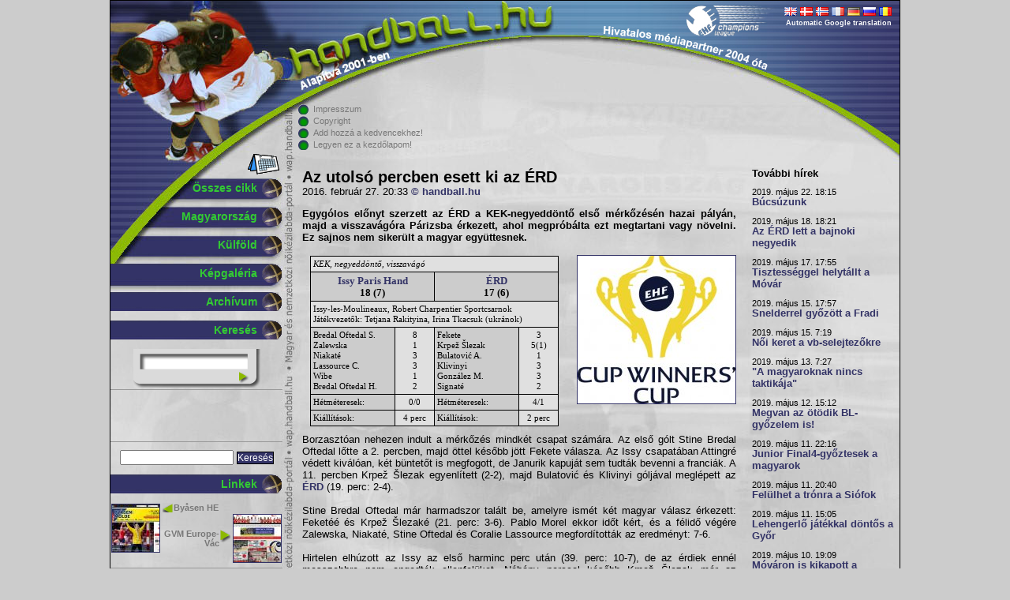

--- FILE ---
content_type: text/html; charset=UTF-8
request_url: https://handball.hu/2016/02/27/az_utolso_percben_esett_ki_az_erd/
body_size: 8876
content:








































































































































































































































































































































































































































































































































































































































































































































































































































































































































































































































<!DOCTYPE html PUBLIC "-//W3C//DTD XHTML 1.0 Strict//EN" "http://www.w3.org/TR/xhtml1/DTD/xhtml1-strict.dtd">
<html xmlns="http://www.w3.org/1999/xhtml" xmlns:fb="http://www.facebook.com/2008/fbml" xmlns:og="http://opengraphprotocol.org/schema/" xml:lang="hu" lang="hu">
<head>









					<title>Az utolsó percben esett ki az ÉRD | handball.hu - kézilabda</title>
<meta http-equiv="Content-Type" content="text/html; charset=UTF-8" />
<meta name="viewport" content="width=device-width, initial-scale=1.0, minimum-scale=1.0, maximum-scale=1.5" />
<meta name="Author" content="handball.hu" />
<meta name="verify-v1" content="O2E76+nsobuGsQXlE9PYRCuISUbBvRiLgxZNQgc+0ls=" />
<meta name="description" content="Magyarország legnagyobb női kézilabda portálja" />
<meta name="keywords" content="kézilabda, női kézilabda, nőikézilabda, magyar kézilabda, kupagyőztesek európa kupája, negyeddöntő, visszavágó, issy, issy paris, az utolsó percben esett ki az érd, érd, paris 92, magyar klubok, magyarország, külföld, kek"/>
<meta name="copyright" content="/copyright/" />
<meta name="google-site-verification" content="qmGTNcpIeVid44E9fWXL0ytU0Ngi6ozJZ_kJvgRk4QM" />
<meta name="google-site-verification" content="FKbHxhnaKuRK1N60xh6BK6CXBWMY6ynCMP47or73ez8" />
<meta name="theme-color" content="#4B6796" />
<meta property="fb:pages" content="216682696097" />

<!-- S_5 -->

			<meta property="og:title" content="Az utolsó percben esett ki az ÉRD | handball.hu - kézilabda"/>
		<meta property="og:url" content="http://app/2016/02/27/az_utolso_percben_esett_ki_az_erd/"/>
					<meta property="og:image" content="http://app/images/hirek/709bd90122a59c402b42d478453acc52_nagy.jpg" />
				<meta property="og:description" content="Egygólos előnyt szerzett az ÉRD a  KEK-negyeddöntő  első mérkőzésén hazai pályán,..."/>
		<meta property="og:site_name" content="handball.hu"/>
		<meta property="og:type" content="article"/>
		<meta property="fb:app_id" content="147200665347925"/>
	


<style type="text/css" media="screen">
<!--
	#container {
		width: 1000px;
		margin: 0px auto;
		border: 1px solid #000;
		background: url(/img/backgrounds/2008_09_22_handball_4.jpg) top left no-repeat transparent;
	}
-->
</style>

<script type="text/javascript">
		var pp_gemius_identifier = new String('d0ZLy4_ktCTjpyRlAqaPrGZVXmZ1riN4ReJiZ5hzBR7.N7');

		window.LightboxOptions = {
		fileLoadingImage:        '/js/lightbox2.04/images/loading.gif',
		fileBottomNavCloseImage: '/img/lightbox_hu/closelabel.gif',
		labelImage: 'Kép',
		labelOf: ' / '
	}

</script>

				<link rel="stylesheet" href="/js/ext/resources/css/ext-all.css?1303125358" type="text/css" media="screen" />
						<link rel="stylesheet" href="/css/handball.css?1505737749" type="text/css" media="screen" />
					<!--[if IE]>
				<link rel="stylesheet" href="/css/handball_ie7.css?1303125327" type="text/css" media="screen" />
				<![endif]-->
				<!--[if IE 6]>
				<link rel="stylesheet" href="/css/handball_ie.css?1303125327" type="text/css" media="screen" />
				<![endif]-->
					<link rel="stylesheet" href="/css/ext-handball.css?1303125327" type="text/css" media="screen" />
						<link rel="stylesheet" href="/css/mobile.css?1443645831" type="text/css" media="screen and (max-width: 1024px)" />
						<script type="text/javascript" src="/js/ext/adapter/ext/ext-base.js?1303125332"></script>
						<script type="text/javascript" src="/js/ext/ext-all.js?1303125365"></script>
						<script type="text/javascript" src="/js/swfobject.js?1303125455"></script>
						<script type="text/javascript" src="/js/handball.js?1504705403"></script>
						<script type="text/javascript" src="/js/gemius.js?1303125455"></script>
						<script type="text/javascript" src="/js/adt.js?1303125455"></script>
						<script type="text/javascript" src="/js/webaudit.js?1339849947"></script>
						<script type="text/javascript" src="/js/addthis.js?1303125455"></script>
		
<link rel="alternate" type="application/rss+xml" title="handball.hu - RSS" href="http://app/rss/" />
<link rel="shortcut icon" href="/img/favicon.gif" />
<style type="text/css" media="print"><!--body{display:none}--></style>

<script type="text/javascript">

		var addthis_exclude = 'print';
	var addthis_header_color = "#33cc33";
	var addthis_header_background = "#333367";
	var addthis_pub="handballhu";
	var addthis_localize = {
		share_caption: "Oszd meg ezt a cikket!",
		email_caption: "E-mail küldése",
		email: "E-mail",
		favorites: "Kedvencek",
		more: "Többi" };
	var addthis_hover_delay = 500;

		Ext.onReady(function() {

							var image_1 = new Image();
			image_1.src = '/img/labda2n3.png';
					var image_2 = new Image();
			image_2.src = '/img/labda2n3_new.png';
					var image_3 = new Image();
			image_3.src = '/img/headm_ah.gif';
		
							handball.disableCopy();
		
				Ext.get('addtofavorites').on('click', function(event) {
			handball_addToFavorites();
			event.stopEvent();
		});

							Ext.get('sethomepage').on('click', function(event, element) {
				element.style.behavior='url(#default#homepage)';
				element.setHomePage('http://app/');
				event.stopEvent();
			});
		
				Ext.get('links_img_left').on('click', function(event) {
			window.open(Ext.get('links_a_left').dom.href);
			event.stopEvent();
		});
		Ext.get('links_a_left').on('click', function(event, element) {
			window.open(element.href);
			event.stopEvent();
		});
		Ext.get('links_img_right').on('click', function(event) {
			window.open(Ext.get('links_a_right').dom.href);
			event.stopEvent();
		});
		Ext.get('links_a_right').on('click', function(event, element) {
			window.open(element.href);
			event.stopEvent();
		});

				var cdiv = Ext.get('countdown');
		if(cdiv) cdiv.on('click', function(event, element) {
			window.location = '/vb_2013/';
		});

							handball_activateFlash('/media/hadbalimgg.swf', 'http://app/flashimages2/', 'flash_gallery_replace', 'flash_gallery');
		
				
		Ext.BLANK_IMAGE_URL = '/img/spacer.gif';
		Ext.SERVERNAME = 'app';

			});
</script>
</head><body>

<div id="fb-root"></div>
<script>

(function(d, s, id) {
  var js, fjs = d.getElementsByTagName(s)[0];
  if (d.getElementById(id)) return;
  js = d.createElement(s); js.id = id;
  js.src = "//connect.facebook.net/hu_HU/all.js#xfbml=1&appId=147200665347925";
  fjs.parentNode.insertBefore(js, fjs);
}(document, 'script', 'facebook-jssdk'));

</script>



	<div id="leftadwrapper">
		<div id="leftad"></div>
		
	</div>


<div id="container">
<div id="menu">
<div id="menuheader">
	<p id="calendarlink">
		<a  title="naptár" href="/calendar/"><img src="/img/vb2013/calendar.gif" alt="naptár" /></a>
	</p>
</div>

<ul class="mainmenu">
<li><a href="/">Összes cikk</a></li>
	<li class=""><a href="/magyarorszag/">Magyarország</a></li>
	<li class=""><a href="/kulfold/">Külföld</a></li>


<li class="overnum"><a href="/galleries/">Képgaléria</a></li>
<li class="overnum"><a href="/archives/">Archívum</a></li>
<li class="overnum"><a href="/search/">Keresés</a></li>
</ul>

<form id="basicsearchform" action="/ajax" method="post">
<fieldset>
<input type="hidden" name="cmd" value="search" />
<label for="basicsearchfield">Keresés</label><input type="text" name="e" id="basicsearchfield" />
<div id="basicsearchclick">&nbsp;</div>
</fieldset>
</form>

<script type="text/javascript">
Ext.onReady(function() {
		handball_initBasicSearch(3, 'A keresésnek legalább 3 betűsnek kell lennie!');
});
</script>

<script type="text/javascript">
Ext.onReady(function() {
	try {
	Ext.DomHelper.append(Ext.get('facebook'), {
		tag : 'iframe',
		src : 'http://www.facebook.com/plugins/likebox.php?href=http%3A%2F%2Fwww.facebook.com%2Fhandball.hu&amp;width=200&amp;colorscheme=light&amp;show_faces=false&amp;stream=false&amp;header=false&amp;height=60',
    		scrolling : 'no',
		frameborder : '0',
		style : 'border:none; overflow:hidden; width:200px; height:60px;', 
		allowTransparency : 'true'
	    });
	} catch (err) {}
});
</script>
<div id="facebook"></div>



<div id="googlesearch_left">
    <form action="http://www.google.hu" id="cse-search-box">
  <div>
    <input type="hidden" name="cx" value="partner-pub-3183251085334193:8977914909" />
    <input type="hidden" name="ie" value="UTF-8" />
    <input type="text" name="q" size="21" />
    <input type="submit" name="sa" value="Keresés" />
  </div>
</form>

<script type="text/javascript" src="http://www.google.hu/coop/cse/brand?form=cse-search-box&amp;lang=hu"></script></div>

<ul class="mainmenu">
<li class="overnum"><a href="/links/">Linkek</a></li>
</ul>
<div id="links">
<div class="left">
<img id="links_img_left" src="/images/linkek/e2f4258e267c91b6f85d65a74d804191_view.jpg" alt="Byåsen HE" />
<a id="links_a_left" href="https://www.byaasen.no/" title="Byåsen HE">Byåsen HE</a>
</div>
<div class="right">
<img id="links_img_right" src="/images/linkek/b85907d2ad7dfd51487feec8efeb89d6_view.jpg" alt="GVM Europe-Vác" />
<a id="links_a_right" href="http://vacinkse.hu/" title="GVM Europe-Vác">GVM Europe-Vác</a>
</div>
<p class="clear">&nbsp;</p>
</div>
<p id="kulcsar"><a href="/2005/01/19/soha_nem_felejtunk_el_kulcsi/" title="Soha nem felejtünk el, Kulcsi!"><img src="/img/kulcsar.png" alt="Kulcsár Anita 1976-2005" /></a></p>



<div id="leftad2">
</div>


<div id="rss">
	<a href="http://app/rss/"><img src="/img/rss-icon.gif" alt="" /> Híreink RSS-en</a>
</div>

<div id="twitter">
	<a href="http://twitter.com/handball_hu"><img src="/img/twitter-icon.png" alt="" /> Híreink a Twitteren</a>
</div>

<div id="blogger">
	<a href="http://blog.handball.hu"><img src="/img/blogger-icon.png" alt="" /> handball.hu blog</a>
</div>



</div>


<div id="translate">
						<a id="gtr_img_en_link" href="http://translate.google.com/translate?prev=hp&amp;u=http%3A%2F%2Fapp%2F2016%2F02%2F27%2Faz_utolso_percben_esett_ki_az_erd%2F&amp;sl=hu&amp;tl=en" title="Automatic Google translation"><img id="gtr_img_en" class="gtr_img" alt="Automatic Google translation"  src="/img/flags/en.png" /></a>
					<a id="gtr_img_da_link" href="http://translate.google.com/translate?prev=hp&amp;u=http%3A%2F%2Fapp%2F2016%2F02%2F27%2Faz_utolso_percben_esett_ki_az_erd%2F&amp;sl=hu&amp;tl=da" title="Automatic Google translation"><img id="gtr_img_da" class="gtr_img" alt="Automatic Google translation"  src="/img/flags/da.png" /></a>
					<a id="gtr_img_no_link" href="http://translate.google.com/translate?prev=hp&amp;u=http%3A%2F%2Fapp%2F2016%2F02%2F27%2Faz_utolso_percben_esett_ki_az_erd%2F&amp;sl=hu&amp;tl=no" title="Automatic Google translation"><img id="gtr_img_no" class="gtr_img" alt="Automatic Google translation"  src="/img/flags/no.png" /></a>
					<a id="gtr_img_fr_link" href="http://translate.google.com/translate?prev=hp&amp;u=http%3A%2F%2Fapp%2F2016%2F02%2F27%2Faz_utolso_percben_esett_ki_az_erd%2F&amp;sl=hu&amp;tl=fr" title="Automatic Google translation"><img id="gtr_img_fr" class="gtr_img" alt="Automatic Google translation"  src="/img/flags/fr.png" /></a>
					<a id="gtr_img_de_link" href="http://translate.google.com/translate?prev=hp&amp;u=http%3A%2F%2Fapp%2F2016%2F02%2F27%2Faz_utolso_percben_esett_ki_az_erd%2F&amp;sl=hu&amp;tl=de" title="Automatic Google translation"><img id="gtr_img_de" class="gtr_img" alt="Automatic Google translation"  src="/img/flags/de.png" /></a>
					<a id="gtr_img_ru_link" href="http://translate.google.com/translate?prev=hp&amp;u=http%3A%2F%2Fapp%2F2016%2F02%2F27%2Faz_utolso_percben_esett_ki_az_erd%2F&amp;sl=hu&amp;tl=ru" title="Automatic Google translation"><img id="gtr_img_ru" class="gtr_img" alt="Automatic Google translation"  src="/img/flags/ru.png" /></a>
					<a id="gtr_img_ro_link" href="http://translate.google.com/translate?prev=hp&amp;u=http%3A%2F%2Fapp%2F2016%2F02%2F27%2Faz_utolso_percben_esett_ki_az_erd%2F&amp;sl=hu&amp;tl=ro" title="Automatic Google translation"><img id="gtr_img_ro" class="gtr_img" alt="Automatic Google translation"  src="/img/flags/ro.png" /></a>
			<div class="title">Automatic Google translation</div>
	</div>



<div id="gallery">
	<div id="flash_gallery">
		<div id="flash_gallery_replace"></div>
	</div>
</div>





<div id="headblock">
<ul>
<li><a href="/about_us/">Impresszum</a></li>
<li><a href="/copyright/">Copyright</a></li>
<li><a href="/" id="addtofavorites">Add hozzá a kedvencekhez!</a></li>
<li><a href="/" id="sethomepage">Legyen ez a kezdőlapom!</a></li>
</ul>
<div id="headbanner">
</div>

</div>
<div id="content">

	
<div class="articlebox" id="articlebox">
	<div class="articletext">
		<h1>Az utolsó percben esett ki az ÉRD</h1>
		<p class="date">2016. február 27. 20:33 <a href="/copyright/">&copy; handball.hu</a></p>
		<p class="lead">Egygólos előnyt szerzett az ÉRD a <strong>KEK-negyeddöntő</strong> első mérkőzésén hazai pályán, majd a <strong>visszavágóra</strong> Párizsba érkezett, ahol megpróbálta ezt megtartani vagy növelni. Ez sajnos nem sikerült a magyar együttesnek.</p>
		<div class="body">
					<div class="imgbox">
				<img id="article_image_12181" src="/images/hirek/709bd90122a59c402b42d478453acc52.jpg" alt="Az utolsó percben esett ki az ÉRD" />
							</div>
				</div><div class="summarybox ">		<table><tr>		<td colspan="4" class="header">KEK, negyeddöntő, visszavágó</td>		</tr><tr>		<td colspan="2" class="team"><span class="articleteam"><a href="/team/rst/paris_92/">Issy Paris Hand</a></span><br/>18 (7)</td>		<td colspan="2" class="team"><span class="articleteam"><a href="/team/hun/erd/">ÉRD</a></span><br/>17 (6)</td>		</tr>		<tr>		<td colspan="4" class="subheader">Issy-les-Moulineaux, Robert Charpentier Sportcsarnok		<br/>Játékvezetők: Tetjana Rakityina, Irina Tkacsuk (ukránok)</td>		</tr><tr>				<td class="players">Bredal Oftedal S.<br/>Zalewska<br/>Niakaté<br/>Lassource C.<br/>Wibe<br/>Bredal Oftedal H.<br/></td>				<td class="goals">8<br/>1<br/>3<br/>3<br/>1<br/>2<br/></td>				<td class="players">Fekete<br/>Krpež Šlezak<br/>Bulatović A.<br/>Klivinyi<br/>González M.<br/>Signaté<br/></td>				<td class="goals">3<br/>5(1)<br/>1<br/>3<br/>3<br/>2<br/></td></tr><tr>			<td class="players">Hétméteresek:</td>			<td class="goals">0/0</td>			<td class="players">Hétméteresek:</td>			<td class="goals">4/1</td>			</tr><tr>				<td class="players">Kiállítások:</td>				<td class="goals">4 perc</td>				<td class="players">Kiállítások:</td>				<td class="goals">2 perc</td>			</tr>		</table></div><div class="body">Borzasztóan nehezen indult a mérkőzés mindkét csapat számára. Az első gólt Stine Bredal Oftedal lőtte a 2. percben, majd öttel később jött Fekete válasza. Az Issy csapatában Attingré védett kiválóan, két büntetőt is megfogott, de Janurik kapuját sem tudták bevenni a franciák. A 11. percben Krpež Šlezak egyenlített (2-2), majd Bulatović és Klivinyi góljával meglépett az <span class="articleteam"><a href="/team/hun/erd/">ÉRD</a></span> (19. perc: 2-4).<br />
<br />
Stine Bredal Oftedal már harmadszor talált be, amelyre ismét két magyar válasz érkezett: Feketéé és Krpež Šlezaké (21. perc: 3-6). Pablo Morel ekkor időt kért, és a félidő végére Zalewska, Niakaté, Stine Oftedal és Coralie Lassource megfordították az eredményt: 7-6.<br />
<br />
Hirtelen elhúzott az Issy az első harminc perc után (39. perc: 10-7), de az érdiek ennél messzebbre nem engedték ellenfelüket. Néhány perccel később Krpež Šlezak már az egyenlítő gólt lőtte (47. perc: 12-12). Fordítani azonban nem sikerült, sőt, a franciák ismét elléptek kettővel (52. perc: 15-13).<br />
<br />
Szabó Edina időkérése után azonban ismét rendeződött a védelem, és az 59. percre Klivinyi már a vezető gólt lőtte Attingré kapujába (16-17). Niakaté viszont nagyon gyors góllal büntetett, az érdi támadásból azonban sem az újabb időkérés előtt, sem azután nem született gól. Az Issy megszerezte a labdát, Stine Bredal Oftedal pedig szinte akadály nélkül száguldhatott végig a pályán, és lőtte Janurik kapujába a győztes gólt. A hátralévő 10 másodperc már nem hozott újabb gólt, Kisfaludy időntúli szabaddobását Attingré fogta meg. Végeredmény: 18-17.<br />
<br />
Az elődöntőbe az <span class="articleteam"><a href="/team/rst/paris_92/">Issy Paris Hand</a></span> jutott 46-46-os összesítéssel, idegenben lőtt több góllal.<br />
<br />
<hr /><br />
<span class="i">Az első mérkőzésen:</span><br />
<br />
<strong><span class="articleteam"><a href="/team/hun/erd/">ÉRD</a></span> - <span class="articleteam"><a href="/team/rst/paris_92/">Issy Paris Hand</a></span> 29-28 (16-13)</strong><br />
Érd, ÉRD Aréna<br />
Játékvezetők: Marija Ilijeva, Szilvana Karbeszka (macedónok)<br />
<br />
<a href="/2016/02/20/a_veget_elszurta_de_nyert_az_erd/">A végét elszúrta, de nyert az Érd</a><br />
<br />
<a href="/copyright/">© handball.hu</a><br />
<br />

		</div>
	</div>


				<div class="fb-like" data-href="http://app/index.php?function=hir&id=12181" data-send="false" data-width="450" data-show-faces="false" data-font="arial" id="facebooklike_12181"></div>
		
	
				<div id="articlead">
			 				<div id="handball_google">
				</div>
				
					</div>
	
	
		<!-- AddThis Button BEGIN --><div class="addthis_toolbox addthis_default_style"><a href="#" onmouseover="return addthis_open(this, '', '[URL]', '[TITLE]')" onmouseout="addthis_close()" onclick="return addthis_sendto()" class="addthis_button_compact">Oszd meg ezt a cikket!</a></div><script type="text/javascript" src="http://s7.addthis.com/js/250/addthis_widget.js"></script><!-- AddThis Button END -->

	
		<div class="keywords">
		<h1>Címkék:</h1>
					<a href="/tags/magyarorsz%C3%A1g/">magyarország</a>
					<a href="/tags/k%C3%BClf%C3%B6ld/">külföld</a>
					<a href="/tags/magyar+klubok/">magyar klubok</a>
					<a href="/tags/%C3%A9rd/">érd</a>
					<a href="/tags/kek/">kek</a>
					<a href="/tags/negyedd%C3%B6nt%C5%91/">negyeddöntő</a>
					<a href="/tags/kupagy%C5%91ztesek+eur%C3%B3pa+kup%C3%A1ja/">kupagyőztesek európa kupája</a>
					<a href="/tags/visszav%C3%A1g%C3%B3/">visszavágó</a>
					<a href="/tags/issy+paris+hand/">issy paris hand</a>
					<a href="/tags/issy/">issy</a>
					<a href="/tags/issy+paris/">issy paris</a>
			</div>
	</div>

<div class="relarticlebox">

	<p class="title">További hírek</p>

	
		
		
	
		<div class="articletext">
		<p class="date">2019. május 22. 18:15</p>
		<h1><a href="/2019/05/22/bucsuzunk/">Búcsúzunk</a></h1>
	</div>
	
		
		
	
		<div class="articletext">
		<p class="date">2019. május 18. 18:21</p>
		<h1><a href="/2019/05/18/az_erd_lett_a_bajnoki_negyedik/">Az ÉRD lett a bajnoki negyedik</a></h1>
	</div>
	
		
		
	
		<div class="articletext">
		<p class="date">2019. május 17. 17:55</p>
		<h1><a href="/2019/05/17/tisztesseggel_helytallt_a_movar/">Tisztességgel helytállt a Móvár</a></h1>
	</div>
	
		
		
	
		<div class="articletext">
		<p class="date">2019. május 15. 17:57</p>
		<h1><a href="/2019/05/15/snelderrel_gyozott_a_fradi/">Snelderrel győzött a Fradi</a></h1>
	</div>
	
		
		
	
		<div class="articletext">
		<p class="date">2019. május 15. 7:19</p>
		<h1><a href="/2019/05/15/noi_keret_a_vb-selejtezokre/">Női keret a vb-selejtezőkre</a></h1>
	</div>
	
		
		
	
		<div class="articletext">
		<p class="date">2019. május 13. 7:27</p>
		<h1><a href="/2019/05/13/a_magyaroknak_nincs_taktikaja/">"A magyaroknak nincs taktikája"</a></h1>
	</div>
	
		
		
	
		<div class="articletext">
		<p class="date">2019. május 12. 15:12</p>
		<h1><a href="/2019/05/12/megvan_az_otodik_bl-gyozelem_is/">Megvan az ötödik BL-győzelem is!</a></h1>
	</div>
	
		
		
	
		<div class="articletext">
		<p class="date">2019. május 11. 22:16</p>
		<h1><a href="/2019/05/11/junior_final4-gyoztesek_a_magyarok/">Junior Final4-győztesek a magyarok</a></h1>
	</div>
	
		
		
	
		<div class="articletext">
		<p class="date">2019. május 11. 20:40</p>
		<h1><a href="/2019/05/11/felulhet_a_tronra_a_siofok/">Felülhet a trónra a Siófok</a></h1>
	</div>
	
		
		
	
		<div class="articletext">
		<p class="date">2019. május 11. 15:05</p>
		<h1><a href="/2019/05/11/lehengerlo_jatekkal_dontos_a_gyor/">Lehengerlő játékkal döntős a Győr</a></h1>
	</div>
	
		
		
	
		<div class="articletext">
		<p class="date">2019. május 10. 19:09</p>
		<h1><a href="/2019/05/10/movaron_is_kikapott_a_bekescsaba/">Móváron is kikapott a Békéscsaba</a></h1>
	</div>
	
		
		
	
		<div class="articletext">
		<p class="date">2019. május 10. 15:12</p>
		<h1><a href="/2019/05/10/dontoben_a_juniorok/">Döntőben a juniorok</a></h1>
	</div>
	
		
		
	
		<div class="articletext">
		<p class="date">2019. május 10. 12:09</p>
		<h1><a href="/2019/05/10/megvan_a_bl_all_star_csapata/">Megvan a BL All Star csapata</a></h1>
	</div>
	
		
		
	
		<div class="articletext">
		<p class="date">2019. május 10. 6:20</p>
		<h1><a href="/2019/05/10/junior_final_four_pesten/">Junior Final Four Pesten</a></h1>
	</div>
	
		
		
	
		<div class="articletext">
		<p class="date">2019. május  9. 18:04</p>
		<h1><a href="/2019/05/09/magabiztos_fradi-diadal/">Magabiztos Fradi-diadal</a></h1>
	</div>
	
		
		
	
		<div class="articletext">
		<p class="date">2019. május  8. 18:40</p>
		<h1><a href="/2019/05/08/pontot_csent_otthon_az_eger/">Pontot csent otthon az Eger</a></h1>
	</div>
	
		
		
	
		<div class="articletext">
		<p class="date">2019. május  5. 14:45</p>
		<h1><a href="/2019/05/05/siofok_dontetlen_az_odavagon/">Siófok: döntetlen az odavágón</a></h1>
	</div>
	
		
		
	
		<div class="articletext">
		<p class="date">2019. május  5. 6:41</p>
		<h1><a href="/2019/05/05/negy_meccs_szombaton/">Négy meccs szombaton</a></h1>
	</div>
	
		
		
	
		<div class="articletext">
		<p class="date">2019. május  4. 18:08</p>
		<h1><a href="/2019/05/04/danyi_megerositve_poziciojaban/">Danyi megerősítve pozíciójában</a></h1>
	</div>
	
		
		
	
		<div class="articletext">
		<p class="date">2019. május  3. 18:44</p>
		<h1><a href="/2019/05/03/ujabb_ket_pontot_zsebelt_be_a_fradi/">Újabb két pontot zsebelt be a Fradi</a></h1>
	</div>
	</div>

<script type="text/javascript">
Ext.onReady(function() {

	
	var images = [];

			images.push({
			id : 12181,
			picture : '/images/hirek/709bd90122a59c402b42d478453acc52_nagy.jpg',
			width : 500,
			height : 467,
			smallWidth : 200,
			smallHeight : 187,
			title : 'Az utolsó percben esett ki az ÉRD',
			main : true
		});
	
		
	handball_registerArticleImages(images);

		handball_parseExternalLinks('articlebox');

		handball.tellyourfriend.register({
		article_id : 12181,
		visitor_username : '',
		loading_text : 'Betöltés...',
		confirm_text : 'Biztos?',
		description : 'Küldd tovább!',
		errors : {
			empty_from : 'Nem adtál meg feladót!',
			empty_to : 'Nem adtál meg címzettet!',
			invalid_from: 'A megadott feladó e-mail cím érvénytelen!',
			invalid_to : 'A megadott címzett e-mail cím érvénytelen!',
			badwords : 'Nem megengedett szavak az üzenetben!',
			general : 'Ismeretlen hiba!'
		}
	});

		handball.blog.register({
		article_id : 12181,
		visitor_username : '',
		acceptnewrules : false,
		loading_text : 'Betöltés...',
		confirm_text : 'Biztos?',
		admin : false,
		openpage : 0,
		openid : 0,
		errors : {
			loginerror : 'Rossz felhasználónév/jelszó!',
			emptylogin : 'Add meg a felhasználóneved és a jelszavad!',
			emptypost : 'Nem töltötted ki a hozzászólást!',
			moderated : 'Nem megengedett kifejezés a hozzászólásban!',
			moderate_limit : 'Túl sok hozzászólásod lett kimoderálva, ezért nem szólhatsz hozzá!',
			acceptnewrules : 'A felhasználási feltételek elfogadása kötelező!',
			general : 'Ismeretlen hiba!'
		}
	});

});
</script>
</div>
<p class="copyright">&copy;handball.hu 2001-2026</p>
</div>

	<div id="rightadwrapper">
		<div id="rightad"></div>
		
	</div>


		
		
		
		<script type="text/javascript">
	Ext.onReady(function() {
		handball_parseExternalLinks('twitter');
		handball_parseExternalLinks('facebook');
		handball_parseExternalLinks('blogger');
		handball_parseExternalLinks('linkhead');
		});
	</script>

		

	
	<script type="text/javascript">

	var _gaq = _gaq || [];
	_gaq.push(['_setAccount', 'UA-637062-1']);
        _gaq.push(['_trackPageview']);
      
        (function() {
            var ga = document.createElement('script'); ga.type = 'text/javascript'; ga.async = true;
                ga.src = ('https:' == document.location.protocol ? 'https://ssl' : 'http://www') + '.google-analytics.com/ga.js';
                    var s = document.getElementsByTagName('script')[0]; s.parentNode.insertBefore(ga, s);
                      })();
                      
                      </script>


	<script type="text/javascript">
	if(document.location.protocol=='http:'){
		var Tynt=Tynt||[];Tynt.push('dIk6n6W94r37vWadbi-bnq');Tynt.i={"a":false};
		(function(){var s=document.createElement('script');s.async="async";s.type="text/javascript";s.src='http://tcr.tynt.com/ti.js';var h=document.getElementsByTagName('script')[0];h.parentNode.insertBefore(s,h);})();
	}
	</script>

	<!-- div id="handball_interstitial"></div-->
			
</body>
</html>

--- FILE ---
content_type: text/css
request_url: https://handball.hu/js/ext/resources/css/ext-all.css?1303125358
body_size: 66461
content:
/*
 * Ext JS Library 1.1
 * Copyright(c) 2006-2007, Ext JS, LLC.
 * licensing@extjs.com
 * 
 * http://www.extjs.com/license
 */

html,body,div,dl,dt,dd,ul,ol,li,h1,h2,h3,h4,h5,h6,pre,form,fieldset,input,p,blockquote,th,td{margin:0;padding:0;}img,body,html{border:0;}address,caption,cite,code,dfn,em,strong,th,var{font-style:normal;font-weight:normal;}ol,ul {list-style:none;}caption,th {text-align:left;}h1,h2,h3,h4,h5,h6{font-size:100%;}q:before,q:after{content:'';}
.ext-el-mask {
    z-index: 20000;
    position: absolute;
    top: 0;
    left: 0;
    -moz-opacity: 0.5;
    opacity: .50;
    filter: alpha(opacity=50);
    background-color: #CCC;
    width: 100%;
    height: 100%;
    zoom: 1;
}
.ext-el-mask-msg {
    z-index: 20001;
    position: absolute;
    top: 0;
    left: 0;
    border:1px solid #6593cf;
    background: #c3daf9 url(../images/default/box/tb-blue.gif) repeat-x 0 -16px;
    padding:2px;
}
.ext-el-mask-msg div {
    padding:5px 10px 5px 10px;
    background: #eee;
    border:1px solid #a3bad9;
    color:#333;
    font:normal 12px tahoma, arial, helvetica, sans-serif;
    cursor:wait;
}

.ext-shim {
    position:absolute;
    visibility:hidden;
    left:0;
    top:0;
    overflow:hidden;
}
.ext-ie .ext-shim {
    filter: alpha(opacity=0);
}

.x-mask-loading div {
    padding:5px 10px 5px 25px;
    background: #eee url( '../images/default/grid/loading.gif' ) no-repeat 5px 5px;
    line-height: 16px;
}


.x-hidden {
    position:absolute;
    left:-10000px;
    top:-10000px;
}

.x-masked {
    overflow: hidden !important;
}

.x-masked select, .x-masked object, .x-masked embed {
    visibility: hidden;
}

.x-layer {
    visibility: hidden;
}

.x-unselectable, .x-unselectable * {
    -moz-user-select: none;
    -khtml-user-select: none;
}

.x-repaint {
    zoom: 1;
    background-color: transparent;
    -moz-outline: none;
}

.x-item-disabled {
    color: gray;
    cursor: default;
    opacity: .6;
    -moz-opacity: .6;
    filter: alpha(opacity=60);
}

.x-item-disabled * {
    color: gray;
    cursor: default !important;
}

.x-splitbar-proxy {
    position: absolute;
    visibility: hidden;
    z-index: 20001;
    background: #aaa;
    zoom: 1;
    line-height: 1px;
    font-size: 1px;
    overflow: hidden;
}

.x-splitbar-h, .x-splitbar-proxy-h {
    cursor: e-resize;
    cursor: col-resize;
}

.x-splitbar-v, .x-splitbar-proxy-v {
    cursor: s-resize;
    cursor: row-resize;
}

.x-color-palette {
    width: 150px;
    height: 92px;
    cursor: pointer;
}

.x-color-palette a {
    border: 1px solid #fff;
    float: left;
    padding: 2px;
    text-decoration: none;
    -moz-outline: 0 none;
    outline: 0 none;
    cursor: pointer;
}

.x-color-palette a:hover, .x-color-palette a.x-color-palette-sel {
    border: 1px solid #8BB8F3;
    background: #deecfd;
}

.x-color-palette em {
    display: block;
    border: 1px solid #ACA899;
}

.x-color-palette em span {
    cursor: pointer;
    display: block;
    height: 10px;
    line-height: 10px;
    width: 10px;
}

.x-ie-shadow {
    display: none;
    position: absolute;
    overflow: hidden;
    left:0;
    top:0;
    background:#777;
    zoom:1;
}

.x-shadow {
    display: none;
    position: absolute;
    overflow: hidden;
    left:0;
    top:0;
}

.x-shadow * {
    overflow: hidden;
}

.x-shadow * {
    padding: 0;
    border: 0;
    margin: 0;
    clear: none;
    zoom: 1;
}


.x-shadow .xstc, .x-shadow .xsbc {
    height: 6px;
    float: left;
}


.x-shadow .xstl, .x-shadow .xstr, .x-shadow .xsbl, .x-shadow .xsbr {
    width: 6px;
    height: 6px;
    float: left;
}


.x-shadow .xsc {
    width: 100%;
}

.x-shadow .xsml, .x-shadow .xsmr {
    width: 6px;
    float: left;
    height: 100%;
}

.x-shadow .xsmc {
    float: left;
    height: 100%;
    background: transparent url( ../images/default/shadow-c.png );
}

.x-shadow .xst, .x-shadow .xsb {
    height: 6px;
    overflow: hidden;
    width: 100%;
}

.x-shadow .xsml {
    background: transparent url( ../images/default/shadow-lr.png ) repeat-y 0 0;
}

.x-shadow .xsmr {
    background: transparent url( ../images/default/shadow-lr.png ) repeat-y -6px 0;
}

.x-shadow .xstl {
    background: transparent url( ../images/default/shadow.png ) no-repeat 0 0;
}

.x-shadow .xstc {
    background: transparent url( ../images/default/shadow.png ) repeat-x 0 -30px;
}

.x-shadow .xstr {
    background: transparent url( ../images/default/shadow.png ) repeat-x 0 -18px;
}

.x-shadow .xsbl {
    background: transparent url( ../images/default/shadow.png ) no-repeat 0 -12px;
}

.x-shadow .xsbc {
    background: transparent url( ../images/default/shadow.png ) repeat-x 0 -36px;
}

.x-shadow .xsbr {
    background: transparent url( ../images/default/shadow.png ) repeat-x 0 -6px;
}

.loading-indicator {
    font-size: 11px;
    background-image: url( '../images/default/grid/loading.gif' );
    background-repeat: no-repeat;
    background-position: left;
    padding-left: 20px;
    line-height: 16px;
    margin: 3px;
}

.x-text-resize {
    position: absolute;
    left: -1000px;
    top: -1000px;
    visibility: hidden;
    zoom: 1;
}

.x-drag-overlay {
    width: 100%;
    height: 100%;
    display: none;
    position: absolute;
    left: 0;
    top: 0;
    background: white;
    z-index: 20000;
    -moz-opacity: 0;
    opacity: 0;
    filter: alpha(opacity=0);
}

.x-clear {
    clear:both;
    height:0;
    overflow:hidden;
    line-height:0;
    font-size:0;
}

.x-tabs-wrap {
	border-bottom:1px solid #6593cf;
	padding-top:2px;
}
.x-tabs-strip-wrap{
	width:100%;	
}
.x-tabs-wrap table{
	position:relative;
	top:0; left:0;
}
.x-tabs-strip td{
	padding:0;
	padding-left:2px;
}
.x-tabs-strip a, .x-tabs-strip span, .x-tabs-strip em {
	display:block;
}
.x-tabs-strip a {
	text-decoration:none !important;
	-moz-outline: none;
	outline: none;
	cursor:pointer;
}
.x-tabs-strip .x-tabs-text {
	font:bold 11px tahoma,arial,helvetica;
	color:#666;
	overflow:hidden;
	white-space: nowrap;
	cursor:pointer;
	text-overflow: ellipsis;
}
.x-tabs-strip .on .x-tabs-text {
	cursor:default;
	color:#083772;
}
.x-tabs-strip .disabled .x-tabs-text {
	cursor:default;
	color:#aaaaaa;
}
.x-tabs-strip .x-tabs-inner {
	 padding:4px 10px;	
}

.x-tabs-strip .on .x-tabs-right {
	 background: url(../images/default/tabs/tab-sprite.gif) no-repeat right 0;
}
.x-tabs-strip .on .x-tabs-left {
	 background: url(../images/default/tabs/tab-sprite.gif) no-repeat 0 -100px;
}
.x-tabs-strip .x-tabs-right {
	 background: url(../images/default/tabs/tab-sprite.gif) no-repeat right -50px;
}
.x-tabs-strip .x-tabs-left {
	 background: url(../images/default/tabs/tab-sprite.gif) no-repeat 0 -150px;
}

.x-tabs-strip  a {
	position:relative;
	top:1px; left:0;
}
.x-tabs-strip .on a {
	position:relative;
}
.x-tabs-strip .on .x-tabs-inner {
	padding-bottom:5px;
}

.x-tabs-strip .x-tabs-closable .x-tabs-inner{
	padding-right:22px;
	position:relative;
}
.x-tabs-strip .x-tabs-closable .close-icon{
	line-height: 1px;
	font-size:1px;
	background-image:url(../images/default/layout/tab-close.gif);
	display:block;
	position:absolute;
	right:5px;top:4px;
	width:11px;height:11px;
	cursor:pointer;
}
.x-tabs-strip .on .close-icon{
	background-image:url(../images/default/layout/tab-close-on.gif);
}
.x-tabs-strip .x-tabs-closable .close-over{
	background-image:url(../images/default/layout/tab-close-on.gif);
}
.x-tabs-body {
    border:1px solid #6593cf;
    border-top:0 none;
}
.x-tabs-bottom .x-tabs-wrap {
	border-top:1px solid #6593cf;
	border-bottom:0 none;
	padding-top:0;
	padding-bottom:2px;
}
.x-tabs-bottom .x-tabs-strip .x-tabs-right {
	 background: url(../images/default/tabs/tab-btm-inactive-right-bg.gif) no-repeat bottom left;
}
.x-tabs-bottom .x-tabs-strip .x-tabs-left {
	 background: url(../images/default/tabs/tab-btm-inactive-left-bg.gif) no-repeat bottom right;
}
.x-tabs-bottom .x-tabs-strip .on .x-tabs-right {
	 background: url(../images/default/tabs/tab-btm-right-bg.gif) no-repeat bottom left;
}
.x-tabs-bottom .x-tabs-strip .on .x-tabs-left {
	 background: url(../images/default/tabs/tab-btm-left-bg.gif) no-repeat bottom right;
}
.x-tabs-bottom .x-tabs-strip  a {
	position:relative;
	top:0; left:0;
}
.x-tabs-bottom .x-tabs-strip .on a {
	margin-top:-1px;
}
.x-tabs-bottom .x-tabs-strip .on .x-tabs-inner {
	padding-top:5px;
}

.x-tabs-bottom .x-tabs-body {
    border:1px solid #6593cf;
    border-bottom:0 none;
}



.x-form-field{
    margin: 0 0 0 0;
    font:normal 12px tahoma, arial, helvetica, sans-serif;
}


.x-form-text, textarea.x-form-field{
    padding: 1px 3px;
    background:#fff url(../images/default/form/text-bg.gif) repeat-x 0 0;
    border: 1px solid #B5B8C8;
}
.x-form-text {
    height:22px;
    line-height:18px;
    vertical-align:middle;
}
.ext-ie .x-form-text {
    margin-top:-1px; 
    margin-bottom:-1px;
    height:22px; 
    line-height:18px;
}
.ext-strict .x-form-text {
    height:18px;
}
.ext-safari .x-form-text {
    height:20px; 
}
.ext-gecko .x-form-text {
    padding-top:2px; 
    padding-bottom:0;
}


.x-form-select-one {
    height:20px;
    line-height:18px;
    vertical-align:middle;
    background-color:#fff; 
    border: 1px solid #B5B8C8;
}
















.x-form-field-wrap {
    position:relative;
    zoom:1;
    white-space: nowrap;
}

.x-editor .x-form-check-wrap {
    background:#fff;
}
.x-form-field-wrap .x-form-trigger{
    width:17px;
    height:21px;
    border:0;
    background:transparent url(../images/default/form/trigger.gif) no-repeat 0 0;
    cursor:pointer;
    border-bottom: 1px solid #B5B8C8;
    position:absolute;
    top:0;
}
.ext-safari .x-form-field-wrap .x-form-trigger{
    height:19px; 
}

.x-form-field-wrap .x-form-date-trigger{
    background-image: url(../images/default/form/date-trigger.gif);
    cursor:pointer;
}
.x-form-field-wrap .x-form-clear-trigger{
    background-image: url(../images/default/form/clear-trigger.gif);
    cursor:pointer;
}
.x-form-field-wrap .x-form-search-trigger{
    background-image: url(../images/default/form/search-trigger.gif);
    cursor:pointer;
}
.ext-safari .x-form-field-wrap .x-form-trigger{
    right:0;
}
.x-form-field-wrap .x-form-twin-triggers{
    
}
.x-form-field-wrap .x-form-twin-triggers .x-form-trigger{
    position:static;
    top:auto;
    vertical-align:top;
}


.x-form-field-wrap .x-form-trigger-over{
    background-position:-17px 0;
}
.x-form-field-wrap .x-form-trigger-click{
    background-position:-34px 0;
}

.x-trigger-wrap-focus .x-form-trigger{
    background-position:-51px 0;
}
.x-trigger-wrap-focus .x-form-trigger-over{
    background-position:-68px 0;
}
.x-trigger-wrap-focus .x-form-trigger-click{
    background-position:-85px 0;
}
.x-trigger-wrap-focus .x-form-trigger{
    border-bottom: 1px solid #7eadd9;
}

.x-item-disabled .x-form-trigger-over{
    background-position:0 0 !important;
    border-bottom: 1px solid #B5B8C8;
}
.x-item-disabled .x-form-trigger-click{
    background-position:0 0 !important;
    border-bottom: 1px solid #B5B8C8;
}


.x-form-focus, textarea.x-form-focus{
	border: 1px solid #7eadd9;
}


.x-form-invalid, textarea.x-form-invalid{
	background:#fff url(../images/default/grid/invalid_line.gif) repeat-x bottom;
	border: 1px solid #dd7870;
}
.ext-safari .x-form-invalid{
	background-color:#ffeeee;
	border: 1px solid #ff7870;
}



.x-editor {
    visibility:hidden;
    padding:0;
    margin:0;
}
.x-form-check-wrap {
    line-height:18px;
}
.ext-ie .x-form-check-wrap input {
    width:15px;
    height:15px;
}
.x-editor .x-form-check-wrap {
    padding:3px;
}
.x-editor .x-form-checkbox {
    height:13px;
    border: 0 none;
}

.x-form-grow-sizer {
	font:normal 12px tahoma, arial, helvetica, sans-serif;
    left: -10000px;
	padding: 8px 3px;
    position: absolute;
    visibility:hidden;
    top: -10000px;
	white-space: pre-wrap;
    white-space: -moz-pre-wrap;
    white-space: -pre-wrap;
    white-space: -o-pre-wrap;
    word-wrap: break-word;
    zoom:1;
}
.x-form-grow-sizer p {
    margin:0 !important;
    border:0 none !important;
    padding:0 !important;
}


.x-form-item {
    font:normal 12px tahoma, arial, helvetica, sans-serif;
    display:block;
    margin-bottom:4px;
}

.x-form-item label {
    display:block;
    float:left;
    width:100px;
    padding:3px;
    padding-left:0;
    clear:left;
    z-index:2;
    position:relative;
}

.x-form-element {
    padding-left:105px;
    position:relative;
}

.x-form-invalid-msg {
    color:#ee0000;
    padding:2px;
    padding-left:18px;
    font:normal 11px tahoma, arial, helvetica, sans-serif;
    background: transparent url(../images/default/shared/warning.gif) no-repeat 0 2px;
    line-height:16px;
    width:200px;
}

.x-form-label-right label {
   text-align:right;
}

.x-form-label-top .x-form-item label {
    width:auto;
    float:none;
    clear:none;
    display:inline;
    margin-bottom:4px;
    position:static;
}
.x-form-label-top .x-form-element {
    padding-left:0;
    padding-top:4px;
}
.x-form-label-top .x-form-item {
    padding-bottom:4px;
}
.x-form fieldset {
    border:1px solid #B5B8C8;
    padding:10px 10px 5px 10px;
    margin-bottom:10px;
}
.x-form fieldset legend {
    font:bold 11px tahoma, arial, helvetica, sans-serif;
    color:#15428b;
}
.ext-ie .x-form fieldset legend {
    margin-bottom:10px;
}
.ext-ie .x-form fieldset {
    padding-top: 0;
}
.x-form-empty-field {
    color:gray;
}

.x-small-editor .x-form-field {
    font:normal 11px arial, tahoma, helvetica, sans-serif;
}
.x-small-editor .x-form-text {
    height:20px;
    line-height:16px;
    vertical-align:middle;
}
.ext-ie .x-small-editor .x-form-text {
    margin-top:-1px !important; 
    margin-bottom:-1px !important;
    height:20px !important; 
    line-height:16px !important;
}
.ext-strict .x-small-editor .x-form-text {
    height:16px !important;
}
.ext-safari .x-small-editor .x-form-field {
    
    font:normal 12px arial, tahoma, helvetica, sans-serif;
}
.ext-ie .x-small-editor .x-form-text {
    height:20px;
    line-height:16px;
}
.ext-border-box .x-small-editor .x-form-text {
    height:20px;
}

.x-small-editor .x-form-select-one {
    height:20px;
    line-height:16px;
    vertical-align:middle;
}
.x-small-editor .x-form-num-field {
    text-align:right;
}
.x-small-editor .x-form-field-wrap .x-form-trigger{
    height:19px;
}


.x-form-clear {
    clear:both;
    height:0;
    overflow:hidden;
    line-height:0;
    font-size:0;
}
.x-form-clear-left {
    clear:left;
    height:0;
    overflow:hidden;
    line-height:0;
    font-size:0;
}

.x-form-cb-label {
    width:'auto' !important;
    float:none !important;
    clear:none !important;
    display:inline !important;
    margin-left:4px;
}

.x-form-column {
    float:left;
    padding:0;
    margin:0;
    width:48%;
    overflow:hidden;
    zoom:1;
}


.x-form .x-form-btns-ct .x-btn{
	float:right;
	clear:none;
}
.x-form .x-form-btns-ct .x-form-btns td {
	border:0;
	padding:0;
}
.x-form .x-form-btns-ct .x-form-btns-right table{
	float:right;
	clear:none;
}
.x-form .x-form-btns-ct .x-form-btns-left table{
	float:left;
	clear:none;
}
.x-form .x-form-btns-ct .x-form-btns-center{
	text-align:center; 
}
.x-form .x-form-btns-ct .x-form-btns-center table{
	margin:0 auto; 
}
.x-form .x-form-btns-ct table td.x-form-btn-td{
	padding:3px;
}

.x-form .x-form-btns-ct .x-btn-focus .x-btn-left{
	background-position:0 -147px;
}
.x-form .x-form-btns-ct .x-btn-focus .x-btn-right{
	background-position:0 -168px;
}
.x-form .x-form-btns-ct .x-btn-focus .x-btn-center{
	background-position:0 -189px;
}

.x-form .x-form-btns-ct .x-btn-click .x-btn-center{
	background-position:0 -126px;
}
.x-form .x-form-btns-ct .x-btn-click  .x-btn-right{
	background-position:0 -84px;
}
.x-form .x-form-btns-ct .x-btn-click .x-btn-left{
	background-position:0 -63px;
}
.x-form-invalid-icon {
    width:16px;
    height:18px;
    visibility:hidden;
    position:absolute;
    left:0;
    top:0;
    display:block;
    background:transparent url(../images/default/form/exclamation.gif) no-repeat 0 2px;
}
.x-btn{
	font:normal 11px tahoma, verdana, helvetica;
	cursor:pointer;
	white-space: nowrap;
}
.x-btn button{
    border:0 none;
    background:transparent;
    font:normal 11px tahoma,verdana,helvetica;
    padding-left:3px;
    padding-right:3px;
    cursor:pointer;
    margin:0;
    overflow:visible;
    width:auto;
    -moz-outline:0 none;
    outline:0 none;
}
* html .ext-ie .x-btn button {
    width:1px;
}
.ext-gecko .x-btn button {
    padding-left:0;
    padding-right:0;
}
.ext-ie .x-btn button {
    padding-top:2px;
}

 
.x-btn-icon .x-btn-center .x-btn-text{
	background-position: center;
	background-repeat: no-repeat;
	height: 16px;
	width: 16px;
	cursor:pointer;
	white-space: nowrap;
    padding:0;
}
.x-btn-icon .x-btn-center{
	padding:1px;
}
.x-btn em {
    font-style:normal;
    font-weight:normal;
}


.x-btn-text-icon .x-btn-center .x-btn-text{
	background-position: 0 2px;
	background-repeat: no-repeat;
	padding-left:18px;
	padding-top:3px;
	padding-bottom:2px;
    padding-right:0;
}

.x-btn-left, .x-btn-right{
	font-size:1px;
    line-height:1px;
}
.x-btn-left{
	width:3px;
	height:21px;
	background:url(../images/default/basic-dialog/btn-sprite.gif) no-repeat 0 0;
}
.x-btn-right{
	width:3px;
	height:21px;
	background:url(../images/default/basic-dialog/btn-sprite.gif) no-repeat 0 -21px;
}
.x-btn-left i, .x-btn-right i{
	display:block;
    width:3px;
    overflow:hidden;
    font-size:1px;
    line-height:1px;
}
.x-btn-center{
	background:url(../images/default/basic-dialog/btn-sprite.gif) repeat-x 0 -42px;
	vertical-align: middle;
	text-align:center;
	padding:0 5px;
	cursor:pointer;
	white-space:nowrap;
}
.x-btn-over .x-btn-left{
	background-position:0 -63px;
}
.x-btn-over .x-btn-right{
	background-position:0 -84px;
}
.x-btn-over .x-btn-center{
	background-position:0 -105px;
}
.x-btn-click .x-btn-center, .x-btn-menu-active .x-btn-center{
	background-position:0 -126px;
}
.x-btn-disabled *{
	color:gray !important;
	cursor:default !important;
}
.x-btn-menu-text-wrap .x-btn-center {
	padding:0 3px;
}
.ext-gecko .x-btn-menu-text-wrap .x-btn-center {
	padding:0 1px;
}
.x-btn-menu-arrow-wrap .x-btn-center {
    padding:0;
}
.x-btn-menu-arrow-wrap .x-btn-center button {
	width:12px !important;
    height:21px;
    padding:0 !important;
    display:block;
    background:transparent url(../images/default/basic-dialog/btn-arrow.gif) no-repeat left 3px;
}
.x-btn-with-menu  .x-btn-center {
    padding-right:2px !important;
}
.x-btn-with-menu  .x-btn-center em {
    display:block;
    background:transparent url(../images/default/toolbar/btn-arrow.gif) no-repeat right 0;
	padding-right:10px;
}

.x-btn-text-icon .x-btn-with-menu .x-btn-center em {
    display:block;
    background:transparent url(../images/default/toolbar/btn-arrow.gif) no-repeat right 3px;
	padding-right:10px;
}
.x-toolbar{
	border-top: 1px solid #eaf0f7;
    border-bottom: 1px solid #a9bfd3;
    display: block;
	padding:2px;
    background:#d0def0 url(../images/default/layout/panel-title-light-bg.gif) repeat-x;
    position:relative;
    zoom:1;
}
.x-toolbar .x-item-disabled .x-btn-icon {
    opacity: .35;
    -moz-opacity: .35;
    filter: alpha(opacity=35);
}
.x-toolbar td {
	vertical-align:middle;
}
.mso .x-toolbar, .x-grid-mso .x-toolbar{
	border: 0 none;
	background: url(../images/default/grid/mso-hd.gif);
}
.x-toolbar td, .x-toolbar span, .x-toolbar input, .x-toolbar div, .x-toolbar select, .x-toolbar label{
	white-space: nowrap;
    font:normal 11px tahoma, arial, helvetica, sans-serif;
}
.x-toolbar .x-item-disabled {
	color:gray;
	cursor:default;
	opacity:.6;
	-moz-opacity:.6;
	filter:alpha(opacity=60);
}
.x-toolbar .x-item-disabled * {
	color:gray;
	cursor:default;
}
.x-toolbar .x-btn-left{
	background:none;
}
.x-toolbar .x-btn-right{
	background:none;
}
.x-toolbar .x-btn-center{
	background:none;
	padding:0 0;
}

.x-toolbar .x-btn-menu-text-wrap .x-btn-center button{
	padding-right:2px;
}
.ext-gecko .x-toolbar .x-btn-menu-text-wrap .x-btn-center button{
	padding-right:0;
}
.x-toolbar .x-btn-menu-arrow-wrap .x-btn-center button{
	padding:0 2px;
}
.x-toolbar .x-btn-menu-arrow-wrap .x-btn-center button {
    width:12px;
    background:transparent url(../images/default/toolbar/btn-arrow.gif) no-repeat 0 3px;
}
.x-toolbar .x-btn-text-icon .x-btn-menu-arrow-wrap .x-btn-center button {
    width:12px;
    background:transparent url(../images/default/toolbar/btn-arrow.gif) no-repeat 0 3px;
}
.x-toolbar .x-btn-over .x-btn-menu-arrow-wrap .x-btn-center button {
	background-position: 0 -47px;
}
.x-toolbar .x-btn-over .x-btn-left{
	background:url(../images/default/toolbar/tb-btn-sprite.gif) no-repeat 0 0;
}
.x-toolbar .x-btn-over .x-btn-right{
	background:url(../images/default/toolbar/tb-btn-sprite.gif) no-repeat 0 -21px;
}
.x-toolbar .x-btn-over .x-btn-center{
	background:url(../images/default/toolbar/tb-btn-sprite.gif) repeat-x 0 -42px;
}

.x-toolbar .x-btn-click .x-btn-left, .x-toolbar .x-btn-pressed .x-btn-left, .x-toolbar .x-btn-menu-active .x-btn-left{
	background:url(../images/default/toolbar/tb-btn-sprite.gif) no-repeat 0 -63px;
}
.x-toolbar .x-btn-click .x-btn-right, .x-toolbar .x-btn-pressed .x-btn-right, .x-toolbar .x-btn-menu-active .x-btn-right{
	background:url(../images/default/toolbar/tb-btn-sprite.gif) no-repeat 0 -84px;
}
.x-toolbar .x-btn-click .x-btn-center, .x-toolbar .x-btn-pressed .x-btn-center, .x-toolbar .x-btn-menu-active .x-btn-center{
	background:url(../images/default/toolbar/tb-btn-sprite.gif) repeat-x 0 -105px;
}

.x-toolbar .x-btn-with-menu .x-btn-center em{
	padding-right:8px;
}

.x-toolbar .ytb-text{
   padding:2px;
}
.x-toolbar .ytb-sep {
	background-image: url(../images/default/grid/grid-split.gif);
	background-position: center;
	background-repeat: no-repeat;
	display: block;
	font-size: 1px;
	height: 16px;
	width:4px;
	overflow: hidden;
	cursor:default;
	margin: 0 2px 0;
	border:0;
}
.x-toolbar .ytb-spacer {
    width:2px;
}
.mso .x-toolbar .ytb-sep, .x-grid-mso .x-toolbar .ytb-sep{
	background-image: url(../images/default/grid/grid-blue-split.gif);
}


.ext-ie .x-toolbar .x-form-field-wrap {
	padding-bottom:1px;
}
.ext-ie .x-toolbar .x-form-field-wrap .x-form-trigger {
	top:1px;
}
.ext-ie .x-toolbar .x-form-field-wrap .x-form-twin-triggers img {
	margin-top:1px;
}



.x-grid-page-number{
	width:24px;
	height:14px;
}
.x-grid-page-first .x-btn-text{
	background-image: url(../images/default/grid/page-first.gif);
}
.x-grid-loading .x-btn-text{
	background-image: url(../images/default/grid/done.gif);
}
.x-grid-page-last .x-btn-text{
	background-image: url(../images/default/grid/page-last.gif);
}
.x-grid-page-next .x-btn-text{
	background-image: url(../images/default/grid/page-next.gif);
}
.x-grid-page-prev .x-btn-text{
	background-image: url(../images/default/grid/page-prev.gif);
}
.x-item-disabled .x-grid-loading .x-btn-text{
	background-image: url(../images/default/grid/loading.gif);
}
.x-item-disabled .x-grid-page-first .x-btn-text{
	background-image: url(../images/default/grid/page-first-disabled.gif);
}
.x-item-disabled .x-grid-page-last .x-btn-text{
	background-image: url(../images/default/grid/page-last-disabled.gif);
}
.x-item-disabled .x-grid-page-next .x-btn-text{
	background-image: url(../images/default/grid/page-next-disabled.gif);
}
.x-item-disabled .x-grid-page-prev .x-btn-text{
	background-image: url(../images/default/grid/page-prev-disabled.gif);
}
.x-paging-info {
    position:absolute;
    top:8px;
    right: 8px;
    color:#15428b;
}

.x-resizable-handle {
    position:absolute;
    z-index:100;
    
    font-size:1px;
    line-height:6px;
    overflow:hidden;
	 background:white;
	 filter:alpha(opacity=0);
	 opacity:0;
	 zoom:1;
}
.x-resizable-handle-east{
    width:6px;
    cursor:e-resize;
    right:0;
    top:0;
    height:100%;
}
.ext-ie .x-resizable-handle-east {
      margin-right:-1px; 
}
.x-resizable-handle-south{
    width:100%;
    cursor:s-resize;
    left:0;
    bottom:0;
    height:6px;
}
.ext-ie .x-resizable-handle-south {
     margin-bottom:-1px; 
}
.x-resizable-handle-west{
    width:6px;
    cursor:w-resize;
    left:0;
    top:0;
    height:100%;
}
.x-resizable-handle-north{
    width:100%;
    cursor:n-resize;
    left:0;
    top:0;
    height:6px;
}
.x-resizable-handle-southeast{
    width:6px;
    cursor:se-resize;
    right:0;
    bottom:0;
    height:6px;
    z-index:101;
}
.x-resizable-handle-northwest{
    width:6px;
    cursor:nw-resize;
    left:0;
    top:0;
    height:6px;
    z-index:101;
}
.x-resizable-handle-northeast{
    width:6px;
    cursor:ne-resize;
    right:0;
    top:0;
    height:6px;
    z-index:101;
}
.x-resizable-handle-southwest{
    width:6px;
    cursor:sw-resize;
    left:0;
    bottom:0;
    height:6px;
    z-index:101;
}
.x-resizable-over .x-resizable-handle, .x-resizable-pinned .x-resizable-handle{
    filter:alpha(opacity=100);
	 opacity:1;
}
.x-resizable-over .x-resizable-handle-east, .x-resizable-pinned .x-resizable-handle-east{
    background:url(../images/default/sizer/e-handle.gif);
	 background-position: left;
}
.x-resizable-over .x-resizable-handle-west, .x-resizable-pinned .x-resizable-handle-west{
    background:url(../images/default/sizer/e-handle.gif);
	 background-position: left;
}
.x-resizable-over .x-resizable-handle-south, .x-resizable-pinned .x-resizable-handle-south{
    background:url(../images/default/sizer/s-handle.gif);
    background-position: top;
}
.x-resizable-over .x-resizable-handle-north, .x-resizable-pinned .x-resizable-handle-north{
    background:url(../images/default/sizer/s-handle.gif);
    background-position: top;
}
.x-resizable-over .x-resizable-handle-southeast, .x-resizable-pinned .x-resizable-handle-southeast{
    background:url(../images/default/sizer/se-handle.gif);
    background-position: top left;
}
.x-resizable-over .x-resizable-handle-northwest, .x-resizable-pinned .x-resizable-handle-northwest{
    background:url(../images/default/sizer/nw-handle.gif);
    background-position:bottom right;
}
.x-resizable-over .x-resizable-handle-northeast, .x-resizable-pinned .x-resizable-handle-northeast{
    background:url(../images/default/sizer/ne-handle.gif);
    background-position: bottom left;
}
.x-resizable-over .x-resizable-handle-southwest, .x-resizable-pinned .x-resizable-handle-southwest{
    background:url(../images/default/sizer/sw-handle.gif);
    background-position: top right;
}
.x-resizable-proxy{
    border: 1px dashed #6593cf;
    position:absolute;
    overflow:hidden;
    display:none;
	 left:0;top:0;
    z-index:50000;
}
.x-resizable-overlay{
    width:100%;
	 height:100%;
	 display:none;
	 position:absolute;
	 left:0;
	 top:0;
	 background:white;
	 z-index:200000;
	 -moz-opacity: 0;
    opacity:0;
    filter: alpha(opacity=0);
}


.x-grid {
	position:relative;
	overflow:hidden;
    background-color:#fff;
}
.x-grid-scroller {
	overflow:auto;
}
.x-grid-viewport, .x-grid-locked{
	position:absolute;
	left:0; top: 0;
	z-index:2;
	overflow:hidden;
	visibility:hidden;
}
.x-grid-cell-inner, .x-grid-hd-inner{
	overflow:hidden;
	-o-text-overflow: ellipsis;
	text-overflow: ellipsis;
}
.x-grid-hd-row td, .x-grid-row td{
	font:normal 11px arial, tahoma, helvetica, sans-serif;
    line-height:13px;
    white-space: nowrap;
	vertical-align: top;
	-moz-outline: none;
	-moz-user-focus: normal;
}
.x-grid-hd-row td {
    line-height:14px;
}
.x-grid-col {
	border-right: 1px solid #ebebeb;
	border-bottom: 1px solid #ebebeb;
}


.x-grid-locked .x-grid-body td {
	background-color: #FBFDFF;
	border-right: 1px solid #deecfd;
	border-bottom: 1px solid #deecfd !important;
}
.x-grid-locked .x-grid-body td .x-grid-cell-inner {
	border-top:0 none;
}
.x-grid-locked .x-grid-row-alt td{
	background-color: #F5FAFE;
}

.x-grid-locked .x-grid-header table{
    border-right:1px solid transparent;
}
.x-grid-locked .x-grid-body table{
    border-right:1px solid #c3daf9;
}

.x-grid-locked .x-grid-body td .x-grid-cell-inner {
	
}
.x-grid-row {
	cursor: default;
}
.x-grid-row-alt{
	background-color:#f1f1f1;
}
.x-grid-row-over td{
	background-color:#d9e8fb;
}
.x-grid-resize-proxy {
	width:3px;
	background-color:#cccccc;
	cursor: e-resize;
	cursor: col-resize;
	position:absolute;
	top:0;
	height:100px;
	overflow:hidden;
	visibility:hidden;
	border:0 none;
	z-index:7;
}
.x-grid-focus {
	position:absolute;
	top:0;
	-moz-outline:0 none;
    outline:0 none;
    -moz-user-select: normal;
    -khtml-user-select: normal;
}


.x-grid-header{
	background: #ebeadb url(../images/default/grid/grid-hrow.gif) repeat-x;
	overflow:hidden;
	position:relative;
	cursor:default;
	width:100%;
}
.x-grid-hd-row{
	height:22px;
}
.x-grid-hd {
	padding-right:1px;
}
.x-grid-hd-over .x-grid-hd-inner {
	border-bottom: 1px solid #c3daf9;
}
.x-grid-hd-over .x-grid-hd-text {
	background: #fafafa url(../images/default/grid/grid-hrow.gif) repeat-x 0 1px;
	padding-bottom:1px;
    border-bottom: 1px solid #b3cae9;
}
.x-grid-sort-icon{
	background-repeat: no-repeat;
	display: none;
	height: 4px;
	width: 13px;
	margin-left:3px;
	vertical-align: middle;
}
.x-grid-header .sort-asc .x-grid-sort-icon {
	background-image: url(../images/default/grid/sort_asc.gif);
	display: inline;
}
.x-grid-header .sort-desc .x-grid-sort-icon {
	background-image: url(../images/default/grid/sort_desc.gif);
	display: inline;
}


.x-grid-body {
	overflow:hidden;
	position:relative;
	width:100%;
	zoom:1;
}

.x-grid-cell-text,.x-grid-hd-text {
	display: block;
	padding: 3px 5px 3px 5px;
	-moz-user-select: none;
	-khtml-user-select: none;
	color:black;
}
.x-grid-hd-text {
    padding-top:4px;
}
.x-grid-split {
	background-image: url(../images/default/grid/grid-split.gif);
	background-position: center;
	background-repeat: no-repeat;
	cursor: e-resize;
	cursor: col-resize;
	display: block;
	font-size: 1px;
	height: 16px;
	overflow: hidden;
	position: absolute;
	top: 2px;
	width: 6px;
	z-index: 3;
}

.x-grid-hd-text {
	color:#15428b;
}

.x-dd-drag-proxy .x-grid-hd-inner{
	background: #ebeadb url(../images/default/grid/grid-hrow.gif) repeat-x;
	height:22px;
	width:120px;
}

.col-move-top, .col-move-bottom{
	width:9px;
	height:9px;
	position:absolute;
	top:0;
	line-height:1px;
	font-size:1px;
	overflow:hidden;
	visibility:hidden;
	z-index:20000;
}
.col-move-top{
	background:transparent url(../images/default/grid/col-move-top.gif) no-repeat left top;
}
.col-move-bottom{
	background:transparent url(../images/default/grid/col-move-bottom.gif) no-repeat left top;
}


.x-grid-row-selected td, .x-grid-locked .x-grid-row-selected td{
	background-color: #316ac5 !important;
	color: white;
}
.x-grid-row-selected span, .x-grid-row-selected b, .x-grid-row-selected div, .x-grid-row-selected strong, .x-grid-row-selected i{
	color: white !important;
}
.x-grid-row-selected .x-grid-cell-text{
	color: white;
}
.x-grid-cell-selected{
	background-color: #316ac5 !important;
	color: white;
}
.x-grid-cell-selected span{
	color: white !important;
}
.x-grid-cell-selected .x-grid-cell-text{
	color: white;
}

.x-grid-locked td.x-grid-row-marker, .x-grid-locked .x-grid-row-selected td.x-grid-row-marker{
    background: #ebeadb url(../images/default/grid/grid-hrow.gif) repeat-x 0 bottom !important;
    vertical-align:middle !important;
    color:black;
    padding:0;
    border-top:1px solid white;
    border-bottom:none !important;
    border-right:1px solid #6fa0df !important;
    text-align:center;
}
.x-grid-locked td.x-grid-row-marker div, .x-grid-locked .x-grid-row-selected td.x-grid-row-marker div{
    padding:0 4px;
    color:#15428b !important;
    text-align:center;
}


.x-grid-dirty-cell {
    background: transparent url(../images/default/grid/dirty.gif) no-repeat 0 0;
}

.x-grid-row-alt .x-grid-dirty-cell{
	background-color:#f1f1f1;
}

.x-grid-topbar, .x-grid-bottombar{
	font:normal 11px arial, tahoma, helvetica, sans-serif;
    overflow:hidden;
	display:none;
	zoom:1;
    position:relative;
}
.x-grid-topbar .x-toolbar{
	border-right:0 none;
}
.x-grid-bottombar .x-toolbar{
	border-right:0 none;
	border-bottom:0 none;
	border-top:1px solid #a9bfd3;
}

.x-props-grid .x-grid-cell-selected .x-grid-cell-text{
	 background-color: #316ac5 !important;
}
.x-props-grid .x-grid-col-value .x-grid-cell-text{
	background-color: white;
}
.x-props-grid .x-grid-col-name{
	 background-color: #c3daf9;
}
.x-props-grid .x-grid-col-name .x-grid-cell-text{
	background-color: white;
    margin-left:10px;
}
.x-props-grid .x-grid-split-value {
    visibility:hidden;
}


.xg-hmenu-sort-asc .x-menu-item-icon{
	background-image: url(../images/default/grid/hmenu-asc.gif);
}
.xg-hmenu-sort-desc .x-menu-item-icon{
	background-image: url(../images/default/grid/hmenu-desc.gif);
}
.xg-hmenu-lock .x-menu-item-icon{
	background-image: url(../images/default/grid/hmenu-lock.gif);
}
.xg-hmenu-unlock .x-menu-item-icon{
	background-image: url(../images/default/grid/hmenu-unlock.gif);
}


.x-dd-drag-ghost .x-grid-dd-wrap {
    padding:1px 3px 3px 1px;
}
.x-layout-container{
    width:100%;
    height:100%;
    overflow:hidden;
	 background-color:#c3daf9;
}
.x-layout-container .x-layout-tabs-body{
	border:0 none;
}
.x-layout-collapsed{
    position:absolute;
    left:-10000px;
    top:-10000px;
    visibility:hidden;
    background-color:#c3daf9;
    width:20px;
    height:20px;
    overflow:hidden;
	border:1px solid #98c0f4;
	z-index:20;
}
.ext-border-box .x-layout-collapsed{
    width:22px;
    height:22px;
}
.x-layout-collapsed-over{
    cursor:pointer;
	 background-color:#d9e8fb;
}
.x-layout-collapsed-west .x-layout-collapsed-tools, .x-layout-collapsed-east .x-layout-collapsed-tools{
	position:absolute;
    top:0;
    left:0;
    width:20px;
    height:20px;
}
.x-layout-collapsed-north .x-layout-collapsed-tools, .x-layout-collapsed-south .x-layout-collapsed-tools{
	position:absolute;
    top:0;
    right:0;
    width:20px;
    height:20px;
}
.x-layout-collapsed .x-layout-tools-button{
    margin:0;
}
.x-layout-collapsed .x-layout-tools-button-inner{
    width:16px;
    height:16px;
}
.x-layout-inactive-content{
    position:absolute;
    left:-10000px;
    top:-10000px;
    visibility:hidden;
}
.x-layout-active-content{
    visibility:visible;
}
.x-layout-panel{
    position:absolute;border:1px solid #98c0f4;overflow:hidden;background-color:white;
}
.x-layout-panel-east, .x-layout-panel-west {
    z-index:10;
}
.x-layout-panel-north, .x-layout-panel-south {
    z-index:11;
}
.x-layout-collapsed-north, .x-layout-collapsed-south, .x-layout-collapsed-east, .x-layout-collapsed-west {
    z-index:12;
}
.x-layout-panel-body{
    overflow:hidden;
}
.x-layout-grid-wrapper{

}
.x-layout-split{
    position:absolute;
    height:5px;
    width:5px;
    line-height:1px;
    font-size:1px;
    z-index:3;
    background-color:#c3daf9;
}
.x-layout-panel-hd{
    background-image: url(../images/default/layout/panel-title-light-bg.gif);
    color: black;
    border-bottom:1px solid #98c0f4;
    position:relative;
}
.x-layout-panel-hd-text{
    font:normal 11px tahoma, verdana, helvetica;
    padding: 4px;
    padding-left: 4px;
    display:block;
	 white-space:nowrap;
}
.x-layout-panel-hd-tools{
    position:absolute;
    right:0;
    top:0;
    text-align:right;
    padding-top:2px;
    padding-right:2px;
    width:60px;
}
.x-layout-tools-button{
    z-index:6;
    padding:2px;
    cursor:pointer;
    float:right;
}
.x-layout-tools-button-over{
    padding:1px;
    border:1px solid #98c0f4;
    background-color:white;
}
.x-layout-tools-button-inner{
    height:12px;
    width:12px;
    line-height:1px;
    font-size:1px;
    background-repeat:no-repeat;
    background-position:center;
}
.x-layout-close{
    background-image:url(../images/default/layout/panel-close.gif);
}
.x-layout-stick{
    background-image:url(../images/default/layout/stick.gif);
}
.x-layout-collapse-west,.x-layout-expand-east{
    background-image:url(../images/default/layout/collapse.gif);
}
.x-layout-expand-west,.x-layout-collapse-east{
    background-image:url(../images/default/layout/expand.gif);
}
.x-layout-collapse-north,.x-layout-expand-south{
    background-image:url(../images/default/layout/ns-collapse.gif);
}
.x-layout-expand-north,.x-layout-collapse-south{
    background-image:url(../images/default/layout/ns-expand.gif);
}
.x-layout-split-h{
    background-image:url(../images/default/sizer/e-handle.gif);
    background-position: left;
}
.x-layout-split-v{
    background-image:url(../images/default/sizer/s-handle.gif);
    background-position: top;
}
.x-layout-panel .x-tabs-wrap{
    background:url(../images/default/layout/gradient-bg.gif);
}
.x-layout-panel .x-tabs-body {
    background-color:white;
    overflow:auto;height:100%;
}
.x-layout-component-panel, .x-layout-nested-layout {
	position:relative;
   padding:0;
	overflow:hidden;
	width:200px;
	height:200px;
}
.x-layout-nested-layout .x-layout-panel {
	  border:0 none;
}
.x-layout-nested-layout .x-layout-panel-north {
	  border-bottom:1px solid #98c0f4;
}
.x-layout-nested-layout .x-layout-panel-south {
	  border-top:1px solid #98c0f4;
}
.x-layout-nested-layout .x-layout-panel-east {
	  border-left:1px solid #98c0f4;
}
.x-layout-nested-layout .x-layout-panel-west {
	  border-right:1px solid #98c0f4;
}

.x-layout-panel-dragover {
	border: 2px solid #6593cf;
}
.x-layout-panel-proxy {
	background-image: url(../images/default/layout/gradient-bg.gif);
	background-color:#c3daf9;
	border:1px dashed #6593cf;
	z-index:10001;
	overflow:hidden;
	position:absolute;
	left:0;top:0;
}
.x-layout-slider {
	z-index:15;
	overflow:hidden;
	position:absolute;
}

.x-scroller-up, .x-scroller-down {
	background-color:#c3daf9;
	border: 1px solid #6593cf;
	border-top-color: #fff;
	border-left-color: #fff;
	border-right:0 none;
	cursor:pointer;
	overflow:hidden;
	line-height:16px;
}
.x-scroller-down {
	border-bottom: 0 none;
	border-top: 1px solid #6593cf;
}
.x-scroller-btn-over {
	background-color: #d9e8f8;
}
.x-scroller-btn-click {
	background-color: #AECEF7;
}
.x-scroller-btn-disabled {
	cursor:default;
	background-color: #c3daf9;
	-moz-opacity: 0.3;
   opacity:.30;
   filter: alpha(opacity=30);
}



.x-reader .x-layout-panel-north {
    border:0 none;
}
.x-reader .x-layout-panel-center{
    border:0 none;
}
.x-reader .x-layout-nested-layout .x-layout-panel-center{
    border:1px solid #99bbe8;
    border-top:0 none;
}
.x-reader .x-layout-nested-layout .x-layout-panel-south{
    border:1px solid #99bbe8;
}
.x-dlg-proxy {
	background-image: url(../images/default/gradient-bg.gif);
	background-color:#c3daf9;
	border:1px solid #6593cf;
	z-index:10001;
	overflow:hidden;
	position:absolute;
	left:0;top:0;
}
.x-dlg-shadow{
	background:#aaaaaa;
	position:absolute;
	left:0;top:0;
}
.x-dlg-focus{
	-moz-outline:0 none;
	outline:0 none;
	width:0;
	height:0;
	overflow:hidden;
	position:absolute;
	top:0;
	left:0;
}
.x-dlg-mask{
	z-index:10000;   
   display:none;
   position:absolute;
   top:0;
   left:0;
   -moz-opacity: 0.5;
   opacity:.50;
   filter: alpha(opacity=50);
   background-color:#CCC;
}
body.x-body-masked select {
	visibility:hidden;
}
body.x-body-masked .x-dlg select {
	visibility:visible;
}
.x-dlg{
	z-index:10001;
	overflow:hidden;
	position:absolute;
	left:300;top:0;
}
.x-dlg .x-dlg-hd {
	background: url(../images/default/basic-dialog/hd-sprite.gif) repeat-x 0 -82px;
	background-color:navy;
	color:#FFF;
	font:bold 12px "sans serif", tahoma, verdana, helvetica;
	overflow:hidden;
	padding:5px;
    white-space: nowrap;
}
.x-dlg .x-dlg-hd-left {
	background: url(../images/default/basic-dialog/hd-sprite.gif) no-repeat 0 -41px;
	padding-left:3px;
	margin:0;
}
.x-dlg .x-dlg-hd-right {
	background: url(../images/default/basic-dialog/hd-sprite.gif) no-repeat right 0;
	padding-right:3px;
}
.x-dlg .x-dlg-dlg-body{
	background:url(../images/default/layout/gradient-bg.gif);
	border:1px solid #6593cf;
	border-top:0 none;
	padding:10px;
	position:absolute;
	top:24px;left:0;
	z-index:1;
	overflow:hidden;
}
.x-dlg-collapsed .x-resizable-handle{
    display:none;
}
.x-dlg .x-dlg-bd{
	overflow:hidden;
}
.x-dlg .x-dlg-ft{
	overflow:hidden;
	padding:5px;
	padding-bottom:0;
}

.x-dlg .x-tabs-body{
	background:white;
	overflow:auto;
}
.x-dlg .x-tabs-top .x-tabs-body{
	border:1px solid #6593cf;
	border-top:0 none;
}
.x-dlg .x-tabs-bottom .x-tabs-body{
	border:1px solid #6593cf;
	border-bottom:0 none;
}
.x-dlg .x-layout-container  .x-tabs-body{
	border:0 none;
}
.x-dlg .inner-tab{
	margin:5px;
}
.x-dlg .x-dlg-ft .x-btn{
	margin-right:5px;
	float:right;
	clear:none;
}
.x-dlg .x-dlg-ft .x-dlg-btns td {
	border:0;
	padding:0;
}
.x-dlg .x-dlg-ft .x-dlg-btns-right table{
	float:right;
	clear:none;
}
.x-dlg .x-dlg-ft .x-dlg-btns-left table{
	float:left;
	clear:none;
}
.x-dlg .x-dlg-ft .x-dlg-btns-center{
	text-align:center; 
}
.x-dlg .x-dlg-ft .x-dlg-btns-center table{
	margin:0 auto; 
}


.x-dlg .x-dlg-ft .x-dlg-btns .x-btn-focus .x-btn-left{
	background-position:0 -147px;
}
.x-dlg .x-dlg-ft .x-dlg-btns .x-btn-focus .x-btn-right{
	background-position:0 -168px;
}
.x-dlg .x-dlg-ft .x-dlg-btns .x-btn-focus .x-btn-center{
	background-position:0 -189px;
}

.x-dlg .x-dlg-ft .x-dlg-btns .x-btn-click .x-btn-center{
	background-position:0 -126px;
}
.x-dlg .x-dlg-ft .x-dlg-btns .x-btn-click .x-btn-right{
	background-position:0 -84px;
}
.x-dlg .x-dlg-ft .x-dlg-btns .x-btn-click .x-btn-left{
	background-position:0 -63px;
}

.x-dlg-draggable .x-dlg-hd{
	cursor:move;
}
.x-dlg-closable .x-dlg-hd{
	padding-right:22px;
}
.x-dlg-toolbox {
    position:absolute;
	top:4px;
	right:4px;
	z-index:6;
    width:40px;
    cursor:default;
    height:15px;
    background:transparent;
}
.x-dlg .x-dlg-close, .x-dlg .x-dlg-collapse {
    float:right;
    height:15px;
	width:15px;
	margin:0;
    margin-left:2px;
    padding:0;
	line-height:1px;
	font-size:1px;
	background-repeat:no-repeat;
	cursor:pointer;
	visibility:inherit;
}
.x-dlg .x-dlg-close {
    background-image:url(../images/default/basic-dialog/close.gif);
}
.x-dlg .x-dlg-collapse {
    background-image:url(../images/default/basic-dialog/collapse.gif);
}
.x-dlg-collapsed .x-dlg-collapse {
    background-image:url(../images/default/basic-dialog/expand.gif);
}
.x-dlg .x-dlg-close-over, .x-dlg .x-dlg-collapse-over {
    
}
.x-dlg div.x-resizable-handle-east{
	background-image:url(../images/default/basic-dialog/e-handle.gif);
	border:0;
	background-position:right;
	margin-right:0;
}
.x-dlg div.x-resizable-handle-south{
	background-image:url(../images/default/sizer/s-handle-dark.gif);
	border:0;
	height:6px;
}
.x-dlg div.x-resizable-handle-west{
	background-image:url(../images/default/basic-dialog/e-handle.gif);
	border:0;
	background-position:1px;
}
.x-dlg div.x-resizable-handle-north{
	background-image:url(../images/default/s.gif);
	border:0;
}
.x-dlg div.x-resizable-handle-northeast, .xtheme-gray .x-dlg div.x-resizable-handle-northeast{
	background-image:url(../images/default/s.gif);
	border:0;
}
.x-dlg div.x-resizable-handle-northwest, .xtheme-gray .x-dlg div.x-resizable-handle-northwest{
	background-image:url(../images/default/s.gif);
	border:0;
}
.x-dlg div.x-resizable-handle-southeast{
	background-image:url(../images/default/basic-dialog/se-handle.gif);
	background-position: bottom right;
	width:8px;
	height:8px;
	border:0;
}
.x-dlg div.x-resizable-handle-southwest{
	background-image:url(../images/default/sizer/sw-handle-dark.gif);
	background-position: top right;
	margin-left:1px;
	margin-bottom:1px;
	border:0;
}

#x-msg-box .x-dlg-ft .x-btn{
	float:none;
	clear:none;
	margin:0 3px;
}

#x-msg-box .x-dlg-bd {
	padding:5px;
	overflow:hidden !important;
	font:normal 13px verdana,tahoma,sans-serif;
}
#x-msg-box .ext-mb-input {
	margin-top:4px;
	width:95%;
}
#x-msg-box .ext-mb-textarea {
	margin-top:4px;
	font:normal 13px verdana,tahoma,sans-serif;
}
#x-msg-box .ext-mb-progress-wrap {
	margin-top:4px;
	border:1px solid #6593cf;
}
#x-msg-box .ext-mb-progress {
	height:18px;
	background: #e0e8f3 url(../images/default/qtip/bg.gif) repeat-x;
}
#x-msg-box .ext-mb-progress-bar {
	height:18px;
	overflow:hidden;
	width:0;
	background:#8BB8F3;
	border-top:1px solid #B2D0F7;
	border-bottom:1px solid #65A1EF;
	border-right:1px solid #65A1EF;
}

#x-msg-box .x-msg-box-wait {
	background: transparent url(../images/default/grid/loading.gif) no-repeat left;
    display:block;
    width:300px;
    padding-left:18px;
    line-height:18px;
}
.x-dd-drag-proxy{
	position:absolute;
	left:0;top:0;
	visibility:hidden;
	z-index:15000;
}
.x-dd-drag-ghost{
	color: black;
	font: normal 11px arial, helvetica, sans-serif;
	-moz-opacity: 0.85;
   opacity:.85;
   filter: alpha(opacity=85);
	border-top:1px solid #dddddd;
	border-left:1px solid #dddddd;
	border-right:1px solid #bbbbbb;
	border-bottom:1px solid #bbbbbb;
	padding:3px;
	padding-left:20px;
	background-color:white;
	white-space:nowrap;
}
.x-dd-drag-repair .x-dd-drag-ghost{
	-moz-opacity: 0.4;
   opacity:.4;
   filter: alpha(opacity=40);
	border:0 none;
	padding:0;
	background-color:transparent;
}
.x-dd-drag-repair .x-dd-drop-icon{
	visibility:hidden;
}
.x-dd-drop-icon{
  position:absolute;
	top:3px;
	left:3px;
	display:block;
	width:16px;
	height:16px;
	background-color:transparent;
	background-position: center;
	background-repeat: no-repeat;
	z-index:1;
}
.x-dd-drop-nodrop .x-dd-drop-icon{
  background-image: url(../images/default/dd/drop-no.gif);
}
.x-dd-drop-ok .x-dd-drop-icon{
  background-image: url(../images/default/dd/drop-yes.gif);
}
.x-dd-drop-ok-add .x-dd-drop-icon{
  background-image: url(../images/default/dd/drop-add.gif);
}
.x-tree-icon, .x-tree-ec-icon, .x-tree-elbow-line, .x-tree-elbow, .x-tree-elbow-end, .x-tree-elbow-plus, .x-tree-elbow-minus, .x-tree-elbow-end-plus, .x-tree-elbow-end-minus{
	border: 0 none;
	height: 18px;
	margin: 0;
	padding: 0;
	vertical-align: middle;
	width: 16px;
    background-repeat: no-repeat;
}
.x-tree-node-collapsed .x-tree-node-icon, .x-tree-node-expanded .x-tree-node-icon, .x-tree-node-leaf .x-tree-node-icon{
	border: 0 none;
	height: 18px;
	margin: 0;
	padding: 0;
	vertical-align: middle;
	width: 16px;
	background-position:center;
    background-repeat: no-repeat;
}


.x-tree-node-collapsed .x-tree-node-icon{
	background-image:url(../images/default/tree/folder.gif);
}
.x-tree-node-expanded .x-tree-node-icon{
	background-image:url(../images/default/tree/folder-open.gif);
}
.x-tree-node-leaf .x-tree-node-icon{
	background-image:url(../images/default/tree/leaf.gif);
}


.ext-ie input.x-tree-node-cb {
    width:15px;
    height:15px;
}
input.x-tree-node-cb {
    margin-left:1px;
}
.ext-ie input.x-tree-node-cb {
    margin-left:0;
}


.x-tree-noicon .x-tree-node-icon{
	width:0; height:0;
}

.x-tree-node-loading .x-tree-node-icon{
	background-image:url(../images/default/tree/loading.gif) !important;
}
.x-tree-node-loading a span{
	 font-style: italic;
	 color:#444444;
}


.x-tree-lines .x-tree-elbow{
	background-image:url(../images/default/tree/elbow.gif);
}
.x-tree-lines .x-tree-elbow-plus{
	background-image:url(../images/default/tree/elbow-plus.gif);
}
.x-tree-lines .x-tree-elbow-minus{
	background-image:url(../images/default/tree/elbow-minus.gif);
}
.x-tree-lines .x-tree-elbow-end{
	background-image:url(../images/default/tree/elbow-end.gif);
}
.x-tree-lines .x-tree-elbow-end-plus{
	background-image:url(../images/default/tree/elbow-end-plus.gif);
}
.x-tree-lines .x-tree-elbow-end-minus{
	background-image:url(../images/default/tree/elbow-end-minus.gif);
}
.x-tree-lines .x-tree-elbow-line{
	background-image:url(../images/default/tree/elbow-line.gif);
}


.x-tree-no-lines .x-tree-elbow{
	background:transparent;
}
.x-tree-no-lines .x-tree-elbow-plus{
	background-image:url(../images/default/tree/elbow-plus-nl.gif);
}
.x-tree-no-lines .x-tree-elbow-minus{
	background-image:url(../images/default/tree/elbow-minus-nl.gif);
}
.x-tree-no-lines .x-tree-elbow-end{
	background:transparent;
}
.x-tree-no-lines .x-tree-elbow-end-plus{
	background-image:url(../images/default/tree/elbow-end-plus-nl.gif);
}
.x-tree-no-lines .x-tree-elbow-end-minus{
	background-image:url(../images/default/tree/elbow-end-minus-nl.gif);
}
.x-tree-no-lines .x-tree-elbow-line{
	background:transparent;
}

.x-tree-elbow-plus, .x-tree-elbow-minus, .x-tree-elbow-end-plus, .x-tree-elbow-end-minus{
	cursor:pointer;
}
.ext-ie ul.x-tree-node-ct{
    font-size:0;
    line-height:0;
}
.x-tree-node{
	color: black;
	font: normal 11px arial, tahoma, helvetica, sans-serif;
	white-space: nowrap;
}
.x-tree-node a, .x-dd-drag-ghost a{
	text-decoration:none;
	color:black;
	-khtml-user-select:none;
	-moz-user-select:none;
    -kthml-user-focus:normal;
    -moz-user-focus:normal;
    -moz-outline: 0 none;
    outline:0 none;
}
.x-tree-node a span, .x-dd-drag-ghost a span{
	text-decoration:none;
	color:black;
	padding:1px 3px 1px 2px;
}
.x-tree-node .x-tree-node-disabled a span{
	color:gray !important;
}
.x-tree-node .x-tree-node-disabled .x-tree-node-icon{
	-moz-opacity: 0.5;
   opacity:.5;
   filter: alpha(opacity=50);
}
.x-tree-node .x-tree-node-inline-icon{
	background:transparent;
}
.x-tree-node a:hover, .x-dd-drag-ghost a:hover{
	text-decoration:none;
}
.x-tree-node div.x-tree-drag-insert-below{
 	 border-bottom:1px dotted #3366cc;
}
.x-tree-node div.x-tree-drag-insert-above{
	 border-top:1px dotted #3366cc;
}
.x-tree-dd-underline .x-tree-node div.x-tree-drag-insert-below{
 	 border-bottom:0 none;
}
.x-tree-dd-underline .x-tree-node div.x-tree-drag-insert-above{
	 border-top:0 none;
}
.x-tree-dd-underline .x-tree-node div.x-tree-drag-insert-below a{
 	 border-bottom:2px solid #3366cc;
}
.x-tree-dd-underline .x-tree-node div.x-tree-drag-insert-above a{
	 border-top:2px solid #3366cc;
}
.x-tree-node .x-tree-drag-append a span{
	 background:#dddddd;
	 border:1px dotted gray;
}
.x-tree-node .x-tree-selected a span{
	background:#3366cc;
	color:white;
}
.x-dd-drag-ghost .x-tree-node-indent, .x-dd-drag-ghost .x-tree-ec-icon{
	display:none !important;
}
.x-tree-drop-ok-append .x-dd-drop-icon{
  background-image: url(../images/default/tree/drop-add.gif);
}
.x-tree-drop-ok-above .x-dd-drop-icon{
  background-image: url(../images/default/tree/drop-over.gif);
}
.x-tree-drop-ok-below .x-dd-drop-icon{
  background-image: url(../images/default/tree/drop-under.gif);
}
.x-tree-drop-ok-between .x-dd-drop-icon{
  background-image: url(../images/default/tree/drop-between.gif);
}

.x-tip{
	position: absolute;
	top: 0;
    left:0;
    visibility: hidden;
	z-index: 20000;
    border:0 none;
}
.x-tip .x-tip-close{
	background-image: url(../images/default/qtip/close.gif);
	height: 15px;
	float:right;
	width: 15px;
    margin:0 0 2px 2px;
    cursor:pointer;
    display:none;
}
.x-tip .x-tip-top {
	background: transparent url(../images/default/qtip/tip-sprite.gif) no-repeat 0 -12px;
	height:6px;
    overflow:hidden;
}
.x-tip .x-tip-top-left {
	background: transparent url(../images/default/qtip/tip-sprite.gif) no-repeat 0 0;
	padding-left:6px;
    zoom:1;
}
.x-tip .x-tip-top-right {
	background: transparent url(../images/default/qtip/tip-sprite.gif) no-repeat right 0;
	padding-right:6px;
    zoom:1;
}
.x-tip .x-tip-ft {
	background: transparent url(../images/default/qtip/tip-sprite.gif) no-repeat 0 -18px;
	height:6px;
    overflow:hidden;
}
.x-tip .x-tip-ft-left {
	background: transparent url(../images/default/qtip/tip-sprite.gif) no-repeat 0 -6px;
	padding-left:6px;
    zoom:1;
}
.x-tip .x-tip-ft-right {
	background: transparent url(../images/default/qtip/tip-sprite.gif) no-repeat right -6px;
	padding-right:6px;
    zoom:1;
}
.x-tip .x-tip-bd {
    border:0 none;
    font: normal 11px tahoma,arial,helvetica,sans-serif;
}
.x-tip .x-tip-bd-left {
	background: #fff url(../images/default/qtip/tip-sprite.gif) no-repeat 0 -24px;
	padding-left:6px;
    zoom:1;
}
.x-tip .x-tip-bd-right {
	background: transparent url(../images/default/qtip/tip-sprite.gif) no-repeat right -24px;
	padding-right:6px;
    zoom:1;
}

.x-tip h3 {
    font: bold 11px tahoma,arial,helvetica,sans-serif;
    margin:0;
    padding:2px 0;
    color:#444;
}
.x-tip .x-tip-bd-inner {
    font: normal 11px tahoma,arial,helvetica,sans-serif;
    margin:0 !important;
    line-height:14px;
    color:#444;
    padding:0;
    float:left;
}


.x-form-invalid-tip {
}

.x-form-invalid-tip .x-tip-top {
	background-image: url(../images/default/form/error-tip-corners.gif);
}
.x-form-invalid-tip .x-tip-top-left {
	background-image: url(../images/default/form/error-tip-corners.gif);
}
.x-form-invalid-tip .x-tip-top-right {
	background-image: url(../images/default/form/error-tip-corners.gif);
}
.x-form-invalid-tip .x-tip-ft {
	background-image: url(../images/default/form/error-tip-corners.gif);
}
.x-form-invalid-tip .x-tip-ft-left {
	background-image: url(../images/default/form/error-tip-corners.gif);
}
.x-form-invalid-tip .x-tip-ft-right {
	background-image: url(../images/default/form/error-tip-corners.gif);
}
.x-form-invalid-tip .x-tip-bd-left {
	background-image: url(../images/default/form/error-tip-corners.gif);
}
.x-form-invalid-tip .x-tip-bd-right {
	background-image: url(../images/default/form/error-tip-corners.gif);
}
.x-form-invalid-tip .x-tip-bd .x-tip-bd-inner {
    padding-left:24px;
    background:transparent url(../images/default/form/exclamation.gif) no-repeat 2px 2px;
}
.x-form-invalid-tip .x-tip-bd-inner {
    padding:2px;
}
.x-date-picker {
    border: 1px solid #1b376c;
    border-top:0 none;
    background:#fff;
	 position:relative;
}
.x-date-picker a {
    -moz-outline:0 none;
    outline:0 none;
}
.x-date-inner, .x-date-inner td, .x-date-inner th{
    border-collapse:separate;
}
.x-date-middle,.x-date-left,.x-date-right {
	background: url(../images/default/basic-dialog/hd-sprite.gif) repeat-x 0 -83px;
	color:#FFF;
	font:bold 11px "sans serif", tahoma, verdana, helvetica;
	overflow:hidden;
}

.x-date-middle .x-btn-left,.x-date-middle .x-btn-center,.x-date-middle .x-btn-right{
	background:transparent !important;
    vertical-align:middle;
}
.x-date-middle .x-btn .x-btn-text {
    color:#fff;
}
.x-date-middle .x-btn-with-menu  .x-btn-center em {
    background:transparent url(../images/default/toolbar/btn-arrow-light.gif) no-repeat right 0;
}
.x-date-right, .x-date-left {
    width:18px;
}
.x-date-right{
    text-align:right;
}
.x-date-middle {
    padding-top:2px;padding-bottom:2px;
}
.x-date-right a, .x-date-left a{
    display:block;
    width:16px;
	height:16px;
	background-position: center;
	background-repeat: no-repeat;
	cursor:pointer;
    -moz-opacity: 0.6;
    opacity:.6;
    filter: alpha(opacity=60);
}
.x-date-right a:hover, .x-date-left a:hover{
    -moz-opacity: 1;
    opacity:1;
    filter: alpha(opacity=100);
}
.x-date-right a {
    background-image: url(../images/default/shared/right-btn.gif);
    margin-right:2px;
    text-decoration:none !important;
}
.x-date-left a{
	background-image: url(../images/default/shared/left-btn.gif);
    margin-left:2px;
    text-decoration:none !important;
}
table.x-date-inner {
    width:100%;
    table-layout:fixed;
}
.x-date-inner th {
    width:25px;
}
.x-date-inner th {
    background: #dfecfb url(../images/default/shared/glass-bg.gif) repeat-x left top;
    text-align:right !important;
	border-bottom: 1px solid #a3bad9;
    font:normal 10px arial, helvetica,tahoma,sans-serif;
	color:#233d6d;
	cursor:default;
    padding:0;
    border-collapse:separate;
}
.x-date-inner th span {
    display:block;
    padding:2px;
    padding-right:7px;
}
.x-date-inner td {
    border: 1px solid #fff;
	text-align:right;
    padding:0;
}
.x-date-inner a {
    padding:2px 5px;
    display:block;
    font:normal 11px arial, helvetica,tahoma,sans-serif;
	text-decoration:none;
    color:black;
    text-align:right;
    zoom:1;
}
.x-date-inner .x-date-active{
	cursor:pointer;
	color:black;
}
.x-date-inner .x-date-selected a{
	background: #dfecfb url(../images/default/shared/glass-bg.gif) repeat-x left top;
	border:1px solid #8db2e3;
   padding:1px 4px;
}
.x-date-inner .x-date-today a{
	border: 1px solid darkred;
    padding:1px 4px;
}
.x-date-inner .x-date-selected span{
    font-weight:bold;
}
.x-date-inner .x-date-prevday a,.x-date-inner .x-date-nextday a {
	color:#aaaaaa;
    text-decoration:none !important;
}
.x-date-bottom {
    padding:4px;
    border-top: 1px solid #a3bad9;
    background: #dfecfb url(../images/default/shared/glass-bg.gif) repeat-x left top;
}

.x-date-inner a:hover, .x-date-inner .x-date-disabled a:hover{
    text-decoration:none !important;
    color:black;
    background: #ddecfe;
}

.x-date-inner .x-date-disabled a {
	cursor:default;
	background:#eeeeee;
	color:#bbbbbb;
}
.x-date-mmenu{
    background:#eeeeee !important;
}
.x-date-mmenu .x-menu-item {
	font-size:10px;
	padding:1px 24px 1px 4px;
	white-space: nowrap;
	color:#000;
}
.x-date-mmenu .x-menu-item .x-menu-item-icon {
    width:10px;height:10px;margin-right:5px;
    background-position:center -4px !important;
}

.x-date-mp {
	position:absolute;
	left:0;
	top:0;
	background:white;
	display:none;
}
.x-date-mp td {
    padding:2px;
	font:normal 11px arial, helvetica,tahoma,sans-serif;
}
td.x-date-mp-month,td.x-date-mp-year,td.x-date-mp-ybtn {
   border: 0 none;
	text-align:center;
	vertical-align: middle;
	width:25%;
}
.x-date-mp-ok {
	margin-right:3px;
}
.x-date-mp-btns button {
	text-decoration:none;
	text-align:center;
	text-decoration:none !important;
	background:#083772;
	color:white;
	border:1px solid;
	border-color: #3366cc #000055 #000055 #3366cc;
	padding:1px 3px 1px;
	font:normal 11px arial, helvetica,tahoma,sans-serif;
	cursor:pointer;
}
.x-date-mp-btns {
	background: #dfecfb url(../images/default/shared/glass-bg.gif) repeat-x left top;
}
.x-date-mp-btns td {
	border-top: 1px solid #c5d2df;
   text-align:center;
}
td.x-date-mp-month a,td.x-date-mp-year a {
	display:block;
	padding:2px 4px;
	text-decoration:none;
	text-align:center;
	color:#15428b;
}

td.x-date-mp-month a:hover,td.x-date-mp-year a:hover {
	color:#15428b;
	text-decoration:none;
	cursor:pointer;
	background: #ddecfe;
}

td.x-date-mp-sel a {
	padding:1px 3px;
	background: #dfecfb url(../images/default/shared/glass-bg.gif) repeat-x left top;
	border:1px solid #8db2e3;
}
.x-date-mp-ybtn a {
    overflow:hidden;
    width:15px;
    height:15px;
    cursor:pointer;
    background:transparent url(../images/default/panel/tool-sprites.gif) no-repeat;
    display:block;
    margin:0 auto;
}
.x-date-mp-ybtn a.x-date-mp-next {
    background-position:0 -120px;
}
.x-date-mp-ybtn a.x-date-mp-next:hover {
    background-position:-15px -120px;
}
.x-date-mp-ybtn a.x-date-mp-prev {
    background-position:0 -105px;
}
.x-date-mp-ybtn a.x-date-mp-prev:hover {
    background-position:-15px -105px;
}
.x-date-mp-ybtn {
   text-align:center;
}
td.x-date-mp-sep {
   border-right:1px solid #c5d2df;
}
.x-menu {
	border:1px solid #718bb7;
    z-index: 15000;
	background: #fff url(../images/default/menu/menu.gif) repeat-y;
}
.ext-ie .x-menu {
    zoom:1;
    overflow:hidden;
}
.x-menu-list{
    border:1px solid #fff;
}
.x-menu li{
	line-height:100%;
}
.x-menu li.x-menu-sep-li{
	font-size:1px;
	line-height:1px;
}
.x-menu-list-item{
	font:normal 11px tahoma,arial, sans-serif;
    white-space: nowrap;
    -moz-user-select: none;
	-khtml-user-select: none;
	display:block;
	padding:1px;
}
.x-menu-item-arrow{
	background:transparent url(../images/default/menu/menu-parent.gif) no-repeat right;
}
.x-menu-sep {
	display:block;
	font-size:1px;
	line-height:1px;
    height:1px;
    background:#c3daf9;
	margin: 3px 3px 3px 32px;
}
.x-menu-focus {
	position:absolute;
	left:0;
	top:-5px;
	width:0;
	height:0;
    line-height:1px;
}
.x-menu-item {
	display:block;
	line-height:14px;
	padding:3px 21px 3px 3px;
	white-space: nowrap;
	text-decoration:none;
	color:#233d6d;
	-moz-outline: 0 none;
	outline: 0 none;
	cursor:pointer;
}
.x-menu-item-active {
	color:#233d6d;
	background:#c3daf9;
	border:1px solid #8BB8F3;
	padding:0;
}
.x-menu-item-icon {
	border: 0 none;
	height: 16px;
	padding: 0;
	vertical-align: middle;
	width: 16px;
	margin: 0 11px 0 0;
    background-position:center;
}

.x-menu-check-item .x-menu-item-icon{
	background: transparent url(../images/default/menu/unchecked.gif) no-repeat center;
}

.x-menu-item-checked .x-menu-item-icon{
	background-image:url(../images/default/menu/checked.gif);
}
.x-menu-group-item .x-menu-item-icon{
	background: transparent;
}

.x-menu-item-checked .x-menu-group-item .x-menu-item-icon{
    background: transparent url(../images/default/menu/group-checked.gif) no-repeat center;
}

.x-menu-plain {
	background:#fff;
}
.x-menu-date-item{
	padding:0;
}

.x-menu .x-color-palette, .x-menu .x-date-picker{
    margin-left:32px;
	margin-right:4px;
}
.x-menu .x-date-picker{
    border:1px solid #a3bad9;
    margin-top:2px;
    margin-bottom:2px;
}
.x-menu-plain .x-color-palette, .x-menu-plain .x-date-picker{
	margin:0;
    border:0 none;
}
.x-date-menu {
   padding:0 !important;
}



.x-box-tl {
	background: transparent url(../images/default/box/corners.gif) no-repeat 0 0;
    zoom:1;
}

.x-box-tc {
	height: 8px;
	background: transparent url(../images/default/box/tb.gif) repeat-x 0 0;
	overflow: hidden;
}

.x-box-tr {
	background: transparent url(../images/default/box/corners.gif) no-repeat right -8px;
}

.x-box-ml {
	background: transparent url(../images/default/box/l.gif) repeat-y 0;
	padding-left: 4px;
	overflow: hidden;
    zoom:1;
}

.x-box-mc {
	background: #eee url(../images/default/box/tb.gif) repeat-x 0 -16px;
	padding: 4px 10px;
	font-family: "Myriad Pro","Myriad Web","Tahoma","Helvetica","Arial",sans-serif;
	color: #393939;
	font-size: 12px;
}

.x-box-mc h3 {
	font-size: 14px;
	font-weight: bold;
	margin: 0 0 4 0;
    zoom:1;
}

.x-box-mr {
	background: transparent url(../images/default/box/r.gif) repeat-y right;
	padding-right: 4px;
	overflow: hidden;
}

.x-box-bl {
	background: transparent url(../images/default/box/corners.gif) no-repeat 0 -16px;
    zoom:1;
}

.x-box-bc {
	background: transparent url(../images/default/box/tb.gif) repeat-x 0 -8px;
	height: 8px;
	overflow: hidden;
}

.x-box-br {
	background: transparent url(../images/default/box/corners.gif) no-repeat right -24px;
}

.x-box-tl, .x-box-bl {
	padding-left: 8px;
	overflow: hidden;
}

.x-box-tr, .x-box-br {
	padding-right: 8px;
	overflow: hidden;
}

.x-box-blue .x-box-bl, .x-box-blue .x-box-br, .x-box-blue .x-box-tl, .x-box-blue .x-box-tr {
	background-image: url(../images/default/box/corners-blue.gif);
}

.x-box-blue .x-box-bc, .x-box-blue .x-box-mc, .x-box-blue .x-box-tc {
	background-image: url(../images/default/box/tb-blue.gif);
}

.x-box-blue .x-box-mc {
	background-color: #c3daf9;
}

.x-box-blue .x-box-mc h3 {
	color: #17385b;
}

.x-box-blue .x-box-ml {
	background-image: url(../images/default/box/l-blue.gif);
}

.x-box-blue .x-box-mr {
	background-image: url(../images/default/box/r-blue.gif);
}
#x-debug-browser .x-tree .x-tree-node a span {
    color:#222297;
    font-size:12px;
    padding-top:2px;
    font-family:"courier","courier new";
    line-height:18px;
}
#x-debug-browser .x-tree a i {
    color:#FF4545;
    font-style:normal;
}
#x-debug-browser .x-tree a em {
    color:#999;
}
#x-debug-browser .x-tree .x-tree-node .x-tree-selected a span{
    background:#c3daf9;
}
#x-debug-browser pre, .x-debug-browser pre xmp {
    font:normal 11px tahoma, arial, helvetica, sans-serif !important;
    white-space: -moz-pre-wrap;
    white-space: -pre-wrap;
    white-space: -o-pre-wrap;
    word-wrap: break-word;
}
#x-debug-browser pre {
    display:block;
    padding:5px !important;
    border-bottom:1px solid #eeeeee !important;
}
#x-debug-browser pre xmp {
    padding:0 !important;
    margin:0 !important;
}
#x-debug-console .x-layout-panel-center, #x-debug-inspector .x-layout-panel-center {
      border-right:1px solid #98c0f4;
}
#x-debug-console textarea {
    border: 0 none;
    font-size:12px;
    font-family:"courier","courier new";
    padding-top:4px;
    padding-left:4px;
}
.x-debug-frame {
    background:#eeeeee;
    border:1px dashed #aaaaaa;
}
.x-combo-list {
    border:1px solid #98c0f4;
    background:#ddecfe;
    zoom:1;
    overflow:hidden;
}
.x-combo-list-inner {
    overflow:auto;
    background:white;
    position:relative; 
    zoom:1;
    overflow-x:hidden;
}
.x-combo-list-hd {
    font:bold 11px tahoma, arial, helvetica, sans-serif;
    color:#15428b;
    background-image: url(../images/default/layout/panel-title-light-bg.gif);
    border-bottom:1px solid #98c0f4;
    padding:3px;
}
.x-resizable-pinned .x-combo-list-inner {
    border-bottom:1px solid #98c0f4;
}
.x-combo-list-item {
    font:normal 12px tahoma, arial, helvetica, sans-serif;
    padding:2px;
    border:1px solid #fff;
    white-space: nowrap;
    overflow:hidden;
    text-overflow: ellipsis;
}
.x-combo-list .x-combo-selected{
	background-color: #c3daf9 !important;
    cursor:pointer;
    border:1px solid #336699;
}
.x-combo-noedit{
    cursor:pointer;
}
.x-combo-list-small .x-combo-list-item {
    font:normal 11px tahoma, arial, helvetica, sans-serif;
}
.x-html-editor-wrap {
    border:1px solid #a9bfd3;
    background:white;
}
.x-html-editor-tb .x-btn-text {
    background:transparent url(../images/default/editor/tb-sprite.gif) no-repeat;
}
.x-html-editor-tb .x-edit-bold .x-btn-text {
    background-position:0 0;
}
.x-html-editor-tb .x-edit-italic .x-btn-text {
    background-position:-16px 0;
}
.x-html-editor-tb .x-edit-underline .x-btn-text {
    background-position:-32px 0;
}
.x-html-editor-tb .x-edit-forecolor .x-btn-text {
    background-position:-160px 0;
}
.x-html-editor-tb .x-edit-backcolor .x-btn-text {
    background-position:-176px 0;
}
.x-html-editor-tb .x-edit-justifyleft .x-btn-text {
    background-position:-112px 0;
}
.x-html-editor-tb .x-edit-justifycenter .x-btn-text {
    background-position:-128px 0;
}
.x-html-editor-tb .x-edit-justifyright .x-btn-text {
    background-position:-144px 0;
}
.x-html-editor-tb .x-edit-insertorderedlist .x-btn-text {
    background-position:-80px 0;
}
.x-html-editor-tb .x-edit-insertunorderedlist .x-btn-text {
    background-position:-96px 0;
}
.x-html-editor-tb .x-edit-increasefontsize .x-btn-text {
    background-position:-48px 0;
}
.x-html-editor-tb .x-edit-decreasefontsize .x-btn-text {
    background-position:-64px 0;
}
.x-html-editor-tb .x-edit-sourceedit .x-btn-text {
    background-position:-192px 0;
}
.x-html-editor-tb .x-edit-createlink .x-btn-text {
    background-position:-208px 0;
}

.x-html-editor-tip .x-tip-bd .x-tip-bd-inner {
    padding:5px;
    padding-bottom:1px;
}
